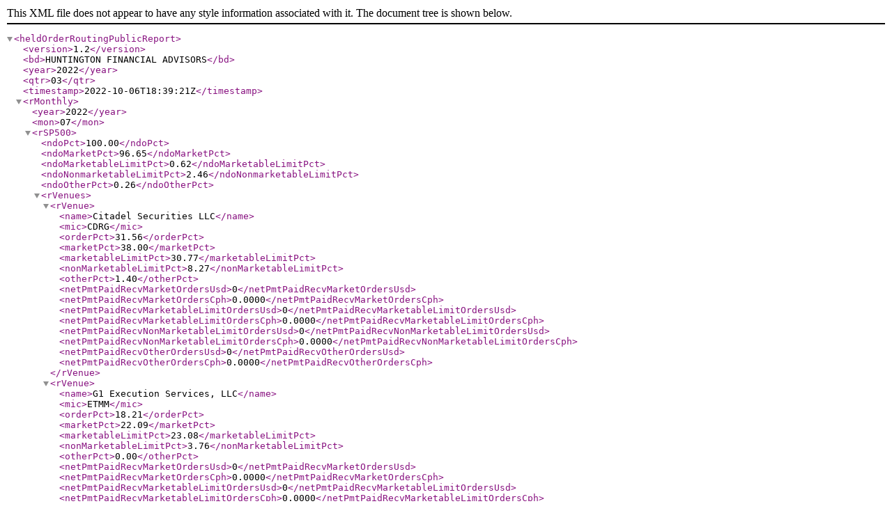

--- FILE ---
content_type: text/xml
request_url: https://www.huntington.com/-/media/xml/2022_Q3.xml?rev=da610197517b476d98f90bce0cf4bc1e
body_size: 2501
content:
<?xml version="1.0" encoding="UTF-8" standalone="yes"?>
<heldOrderRoutingPublicReport>
    <version>1.2</version>
    <bd>HUNTINGTON FINANCIAL ADVISORS</bd>
    <year>2022</year>
    <qtr>03</qtr>
    <timestamp>2022-10-06T18:39:21Z</timestamp>
    <rMonthly>
        <year>2022</year>
        <mon>07</mon>
        <rSP500>
            <ndoPct>100.00</ndoPct>
            <ndoMarketPct>96.65</ndoMarketPct>
            <ndoMarketableLimitPct>0.62</ndoMarketableLimitPct>
            <ndoNonmarketableLimitPct>2.46</ndoNonmarketableLimitPct>
            <ndoOtherPct>0.26</ndoOtherPct>
            <rVenues>
                <rVenue>
                    <name>Citadel Securities LLC</name>
                    <mic>CDRG</mic>
                    <orderPct>31.56</orderPct>
                    <marketPct>38.00</marketPct>
                    <marketableLimitPct>30.77</marketableLimitPct>
                    <nonMarketableLimitPct>8.27</nonMarketableLimitPct>
                    <otherPct>1.40</otherPct>
                    <netPmtPaidRecvMarketOrdersUsd>0</netPmtPaidRecvMarketOrdersUsd>
                    <netPmtPaidRecvMarketOrdersCph>0.0000</netPmtPaidRecvMarketOrdersCph>
                    <netPmtPaidRecvMarketableLimitOrdersUsd>0</netPmtPaidRecvMarketableLimitOrdersUsd>
                    <netPmtPaidRecvMarketableLimitOrdersCph>0.0000</netPmtPaidRecvMarketableLimitOrdersCph>
                    <netPmtPaidRecvNonMarketableLimitOrdersUsd>0</netPmtPaidRecvNonMarketableLimitOrdersUsd>
                    <netPmtPaidRecvNonMarketableLimitOrdersCph>0.0000</netPmtPaidRecvNonMarketableLimitOrdersCph>
                    <netPmtPaidRecvOtherOrdersUsd>0</netPmtPaidRecvOtherOrdersUsd>
                    <netPmtPaidRecvOtherOrdersCph>0.0000</netPmtPaidRecvOtherOrdersCph>                    
                </rVenue>
                <rVenue>
                    <name>G1 Execution Services, LLC</name>
                    <mic>ETMM</mic>
                    <orderPct>18.21</orderPct>
                    <marketPct>22.09</marketPct>
                    <marketableLimitPct>23.08</marketableLimitPct>
                    <nonMarketableLimitPct>3.76</nonMarketableLimitPct>
                    <otherPct>0.00</otherPct>
                    <netPmtPaidRecvMarketOrdersUsd>0</netPmtPaidRecvMarketOrdersUsd>
                    <netPmtPaidRecvMarketOrdersCph>0.0000</netPmtPaidRecvMarketOrdersCph>
                    <netPmtPaidRecvMarketableLimitOrdersUsd>0</netPmtPaidRecvMarketableLimitOrdersUsd>
                    <netPmtPaidRecvMarketableLimitOrdersCph>0.0000</netPmtPaidRecvMarketableLimitOrdersCph>
                    <netPmtPaidRecvNonMarketableLimitOrdersUsd>0</netPmtPaidRecvNonMarketableLimitOrdersUsd>
                    <netPmtPaidRecvNonMarketableLimitOrdersCph>0.0000</netPmtPaidRecvNonMarketableLimitOrdersCph>
                    <netPmtPaidRecvOtherOrdersUsd>0</netPmtPaidRecvOtherOrdersUsd>
                    <netPmtPaidRecvOtherOrdersCph>0.0000</netPmtPaidRecvOtherOrdersCph>                    
                </rVenue>
                <rVenue>
                    <name>VIRTU Americas, LLC</name>
                    <mic>NITE</mic>
                    <orderPct>17.04</orderPct>
                    <marketPct>20.60</marketPct>
                    <marketableLimitPct>15.38</marketableLimitPct>
                    <nonMarketableLimitPct>4.51</nonMarketableLimitPct>
                    <otherPct>0.28</otherPct>
                    <netPmtPaidRecvMarketOrdersUsd>0</netPmtPaidRecvMarketOrdersUsd>
                    <netPmtPaidRecvMarketOrdersCph>0.0000</netPmtPaidRecvMarketOrdersCph>
                    <netPmtPaidRecvMarketableLimitOrdersUsd>0</netPmtPaidRecvMarketableLimitOrdersUsd>
                    <netPmtPaidRecvMarketableLimitOrdersCph>0.0000</netPmtPaidRecvMarketableLimitOrdersCph>
                    <netPmtPaidRecvNonMarketableLimitOrdersUsd>0</netPmtPaidRecvNonMarketableLimitOrdersUsd>
                    <netPmtPaidRecvNonMarketableLimitOrdersCph>0.0000</netPmtPaidRecvNonMarketableLimitOrdersCph>
                    <netPmtPaidRecvOtherOrdersUsd>0</netPmtPaidRecvOtherOrdersUsd>
                    <netPmtPaidRecvOtherOrdersCph>0.0000</netPmtPaidRecvOtherOrdersCph>                    
                </rVenue>
                <rVenue>
                    <name>Jane Street Capital, LLC</name>
                    <mic>JNST</mic>
                    <orderPct>14.37</orderPct>
                    <marketPct>17.53</marketPct>
                    <marketableLimitPct>15.38</marketableLimitPct>
                    <nonMarketableLimitPct>1.50</nonMarketableLimitPct>
                    <otherPct>0.00</otherPct>
                    <netPmtPaidRecvMarketOrdersUsd>0</netPmtPaidRecvMarketOrdersUsd>
                    <netPmtPaidRecvMarketOrdersCph>0.0000</netPmtPaidRecvMarketOrdersCph>
                    <netPmtPaidRecvMarketableLimitOrdersUsd>0</netPmtPaidRecvMarketableLimitOrdersUsd>
                    <netPmtPaidRecvMarketableLimitOrdersCph>0.0000</netPmtPaidRecvMarketableLimitOrdersCph>
                    <netPmtPaidRecvNonMarketableLimitOrdersUsd>0</netPmtPaidRecvNonMarketableLimitOrdersUsd>
                    <netPmtPaidRecvNonMarketableLimitOrdersCph>0.0000</netPmtPaidRecvNonMarketableLimitOrdersCph>
                    <netPmtPaidRecvOtherOrdersUsd>0</netPmtPaidRecvOtherOrdersUsd>
                    <netPmtPaidRecvOtherOrdersCph>0.0000</netPmtPaidRecvOtherOrdersCph>                    
                </rVenue>
                <rVenue>
                    <name>National Financial Services LLC</name>
                    <mic>XSTM</mic>
                    <orderPct>13.08</orderPct>
                    <marketPct>0.00</marketPct>
                    <marketableLimitPct>0.00</marketableLimitPct>
                    <nonMarketableLimitPct>0.00</nonMarketableLimitPct>
                    <otherPct>97.47</otherPct>
                    <netPmtPaidRecvMarketOrdersUsd>0</netPmtPaidRecvMarketOrdersUsd>
                    <netPmtPaidRecvMarketOrdersCph>0.0000</netPmtPaidRecvMarketOrdersCph>
                    <netPmtPaidRecvMarketableLimitOrdersUsd>0</netPmtPaidRecvMarketableLimitOrdersUsd>
                    <netPmtPaidRecvMarketableLimitOrdersCph>0.0000</netPmtPaidRecvMarketableLimitOrdersCph>
                    <netPmtPaidRecvNonMarketableLimitOrdersUsd>0</netPmtPaidRecvNonMarketableLimitOrdersUsd>
                    <netPmtPaidRecvNonMarketableLimitOrdersCph>0.0000</netPmtPaidRecvNonMarketableLimitOrdersCph>
                    <netPmtPaidRecvOtherOrdersUsd>0</netPmtPaidRecvOtherOrdersUsd>
                    <netPmtPaidRecvOtherOrdersCph>0.0000</netPmtPaidRecvOtherOrdersCph>                    
                </rVenue>
                <rVenue>
                    <name>NASDAQ Execution Services, LLC</name>
                    <mic>NSDQ</mic>
                    <orderPct>2.07</orderPct>
                    <marketPct>0.00</marketPct>
                    <marketableLimitPct>7.69</marketableLimitPct>
                    <nonMarketableLimitPct>40.60</nonMarketableLimitPct>
                    <otherPct>0.00</otherPct>
                    <netPmtPaidRecvMarketOrdersUsd>0</netPmtPaidRecvMarketOrdersUsd>
                    <netPmtPaidRecvMarketOrdersCph>0.0000</netPmtPaidRecvMarketOrdersCph>
                    <netPmtPaidRecvMarketableLimitOrdersUsd>0</netPmtPaidRecvMarketableLimitOrdersUsd>
                    <netPmtPaidRecvMarketableLimitOrdersCph>0.0000</netPmtPaidRecvMarketableLimitOrdersCph>
                    <netPmtPaidRecvNonMarketableLimitOrdersUsd>0</netPmtPaidRecvNonMarketableLimitOrdersUsd>
                    <netPmtPaidRecvNonMarketableLimitOrdersCph>0.0000</netPmtPaidRecvNonMarketableLimitOrdersCph>
                    <netPmtPaidRecvOtherOrdersUsd>0</netPmtPaidRecvOtherOrdersUsd>
                    <netPmtPaidRecvOtherOrdersCph>0.0000</netPmtPaidRecvOtherOrdersCph>                    
                </rVenue>
                <rVenue>
                    <name>New York Stock Exchange</name>
                    <mic>NYSE</mic>
                    <orderPct>0.94</orderPct>
                    <marketPct>0.00</marketPct>
                    <marketableLimitPct>0.00</marketableLimitPct>
                    <nonMarketableLimitPct>18.80</nonMarketableLimitPct>
                    <otherPct>0.00</otherPct>
                    <netPmtPaidRecvMarketOrdersUsd>0</netPmtPaidRecvMarketOrdersUsd>
                    <netPmtPaidRecvMarketOrdersCph>0.0000</netPmtPaidRecvMarketOrdersCph>
                    <netPmtPaidRecvMarketableLimitOrdersUsd>0</netPmtPaidRecvMarketableLimitOrdersUsd>
                    <netPmtPaidRecvMarketableLimitOrdersCph>0.0000</netPmtPaidRecvMarketableLimitOrdersCph>
                    <netPmtPaidRecvNonMarketableLimitOrdersUsd>0</netPmtPaidRecvNonMarketableLimitOrdersUsd>
                    <netPmtPaidRecvNonMarketableLimitOrdersCph>0.0000</netPmtPaidRecvNonMarketableLimitOrdersCph>
                    <netPmtPaidRecvOtherOrdersUsd>0</netPmtPaidRecvOtherOrdersUsd>
                    <netPmtPaidRecvOtherOrdersCph>0.0000</netPmtPaidRecvOtherOrdersCph>                    
                </rVenue>
                <rVenue>
                    <name>Two Sigma Securities, LLC</name>
                    <mic>SOHO</mic>
                    <orderPct>0.90</orderPct>
                    <marketPct>1.02</marketPct>
                    <marketableLimitPct>7.69</marketableLimitPct>
                    <nonMarketableLimitPct>0.75</nonMarketableLimitPct>
                    <otherPct>0.00</otherPct>
                    <netPmtPaidRecvMarketOrdersUsd>0</netPmtPaidRecvMarketOrdersUsd>
                    <netPmtPaidRecvMarketOrdersCph>0.0000</netPmtPaidRecvMarketOrdersCph>
                    <netPmtPaidRecvMarketableLimitOrdersUsd>0</netPmtPaidRecvMarketableLimitOrdersUsd>
                    <netPmtPaidRecvMarketableLimitOrdersCph>0.0000</netPmtPaidRecvMarketableLimitOrdersCph>
                    <netPmtPaidRecvNonMarketableLimitOrdersUsd>0</netPmtPaidRecvNonMarketableLimitOrdersUsd>
                    <netPmtPaidRecvNonMarketableLimitOrdersCph>0.0000</netPmtPaidRecvNonMarketableLimitOrdersCph>
                    <netPmtPaidRecvOtherOrdersUsd>0</netPmtPaidRecvOtherOrdersUsd>
                    <netPmtPaidRecvOtherOrdersCph>0.0000</netPmtPaidRecvOtherOrdersCph>                    
                </rVenue>
                <rVenue>
                    <name>Cboe EDGX US Equities Exchange</name>
                    <mic>EDGX</mic>
                    <orderPct>0.68</orderPct>
                    <marketPct>0.00</marketPct>
                    <marketableLimitPct>0.00</marketableLimitPct>
                    <nonMarketableLimitPct>13.53</nonMarketableLimitPct>
                    <otherPct>0.00</otherPct>
                    <netPmtPaidRecvMarketOrdersUsd>0</netPmtPaidRecvMarketOrdersUsd>
                    <netPmtPaidRecvMarketOrdersCph>0.0000</netPmtPaidRecvMarketOrdersCph>
                    <netPmtPaidRecvMarketableLimitOrdersUsd>0</netPmtPaidRecvMarketableLimitOrdersUsd>
                    <netPmtPaidRecvMarketableLimitOrdersCph>0.0000</netPmtPaidRecvMarketableLimitOrdersCph>
                    <netPmtPaidRecvNonMarketableLimitOrdersUsd>0</netPmtPaidRecvNonMarketableLimitOrdersUsd>
                    <netPmtPaidRecvNonMarketableLimitOrdersCph>0.0000</netPmtPaidRecvNonMarketableLimitOrdersCph>
                    <netPmtPaidRecvOtherOrdersUsd>0</netPmtPaidRecvOtherOrdersUsd>
                    <netPmtPaidRecvOtherOrdersCph>0.0000</netPmtPaidRecvOtherOrdersCph>                    
                </rVenue>
                <rVenue>
                    <name>UBS Securities, LLC</name>
                    <mic>UBSS</mic>
                    <orderPct>0.53</orderPct>
                    <marketPct>0.65</marketPct>
                    <marketableLimitPct>0.00</marketableLimitPct>
                    <nonMarketableLimitPct>0.00</nonMarketableLimitPct>
                    <otherPct>0.00</otherPct>
                    <netPmtPaidRecvMarketOrdersUsd>0</netPmtPaidRecvMarketOrdersUsd>
                    <netPmtPaidRecvMarketOrdersCph>0.0000</netPmtPaidRecvMarketOrdersCph>
                    <netPmtPaidRecvMarketableLimitOrdersUsd>0</netPmtPaidRecvMarketableLimitOrdersUsd>
                    <netPmtPaidRecvMarketableLimitOrdersCph>0.0000</netPmtPaidRecvMarketableLimitOrdersCph>
                    <netPmtPaidRecvNonMarketableLimitOrdersUsd>0</netPmtPaidRecvNonMarketableLimitOrdersUsd>
                    <netPmtPaidRecvNonMarketableLimitOrdersCph>0.0000</netPmtPaidRecvNonMarketableLimitOrdersCph>
                    <netPmtPaidRecvOtherOrdersUsd>0</netPmtPaidRecvOtherOrdersUsd>
                    <netPmtPaidRecvOtherOrdersCph>0.0000</netPmtPaidRecvOtherOrdersCph>                    
                </rVenue>
            </rVenues>
        </rSP500>
        <rOtherStocks>
            <ndoPct>100.00</ndoPct>
            <ndoMarketPct>96.10</ndoMarketPct>
            <ndoMarketableLimitPct>0.57</ndoMarketableLimitPct>
            <ndoNonmarketableLimitPct>3.23</ndoNonmarketableLimitPct>
            <ndoOtherPct>0.10</ndoOtherPct>
            <rVenues>
                <rVenue>
                    <name>Citadel Securities LLC</name>
                    <mic>CDRG</mic>
                    <orderPct>27.96</orderPct>
                    <marketPct>35.38</marketPct>
                    <marketableLimitPct>33.33</marketableLimitPct>
                    <nonMarketableLimitPct>6.34</nonMarketableLimitPct>
                    <otherPct>0.14</otherPct>
                    <netPmtPaidRecvMarketOrdersUsd>0</netPmtPaidRecvMarketOrdersUsd>
                    <netPmtPaidRecvMarketOrdersCph>0.0000</netPmtPaidRecvMarketOrdersCph>
                    <netPmtPaidRecvMarketableLimitOrdersUsd>0</netPmtPaidRecvMarketableLimitOrdersUsd>
                    <netPmtPaidRecvMarketableLimitOrdersCph>0.0000</netPmtPaidRecvMarketableLimitOrdersCph>
                    <netPmtPaidRecvNonMarketableLimitOrdersUsd>0</netPmtPaidRecvNonMarketableLimitOrdersUsd>
                    <netPmtPaidRecvNonMarketableLimitOrdersCph>0.0000</netPmtPaidRecvNonMarketableLimitOrdersCph>
                    <netPmtPaidRecvOtherOrdersUsd>0</netPmtPaidRecvOtherOrdersUsd>
                    <netPmtPaidRecvOtherOrdersCph>0.0000</netPmtPaidRecvOtherOrdersCph>                    
                </rVenue>
                <rVenue>
                    <name>G1 Execution Services, LLC</name>
                    <mic>ETMM</mic>
                    <orderPct>18.41</orderPct>
                    <marketPct>23.53</marketPct>
                    <marketableLimitPct>20.83</marketableLimitPct>
                    <nonMarketableLimitPct>1.81</nonMarketableLimitPct>
                    <otherPct>0.00</otherPct>
                    <netPmtPaidRecvMarketOrdersUsd>0</netPmtPaidRecvMarketOrdersUsd>
                    <netPmtPaidRecvMarketOrdersCph>0.0000</netPmtPaidRecvMarketOrdersCph>
                    <netPmtPaidRecvMarketableLimitOrdersUsd>0</netPmtPaidRecvMarketableLimitOrdersUsd>
                    <netPmtPaidRecvMarketableLimitOrdersCph>0.0000</netPmtPaidRecvMarketableLimitOrdersCph>
                    <netPmtPaidRecvNonMarketableLimitOrdersUsd>0</netPmtPaidRecvNonMarketableLimitOrdersUsd>
                    <netPmtPaidRecvNonMarketableLimitOrdersCph>0.0000</netPmtPaidRecvNonMarketableLimitOrdersCph>
                    <netPmtPaidRecvOtherOrdersUsd>0</netPmtPaidRecvOtherOrdersUsd>
                    <netPmtPaidRecvOtherOrdersCph>0.0000</netPmtPaidRecvOtherOrdersCph>                    
                </rVenue>
                <rVenue>
                    <name>VIRTU Americas, LLC</name>
                    <mic>NITE</mic>
                    <orderPct>17.16</orderPct>
                    <marketPct>21.82</marketPct>
                    <marketableLimitPct>20.83</marketableLimitPct>
                    <nonMarketableLimitPct>1.81</nonMarketableLimitPct>
                    <otherPct>0.41</otherPct>
                    <netPmtPaidRecvMarketOrdersUsd>0</netPmtPaidRecvMarketOrdersUsd>
                    <netPmtPaidRecvMarketOrdersCph>0.0000</netPmtPaidRecvMarketOrdersCph>
                    <netPmtPaidRecvMarketableLimitOrdersUsd>0</netPmtPaidRecvMarketableLimitOrdersUsd>
                    <netPmtPaidRecvMarketableLimitOrdersCph>0.0000</netPmtPaidRecvMarketableLimitOrdersCph>
                    <netPmtPaidRecvNonMarketableLimitOrdersUsd>0</netPmtPaidRecvNonMarketableLimitOrdersUsd>
                    <netPmtPaidRecvNonMarketableLimitOrdersCph>0.0000</netPmtPaidRecvNonMarketableLimitOrdersCph>
                    <netPmtPaidRecvOtherOrdersUsd>0</netPmtPaidRecvOtherOrdersUsd>
                    <netPmtPaidRecvOtherOrdersCph>0.0000</netPmtPaidRecvOtherOrdersCph>                    
                </rVenue>
                <rVenue>
                    <name>National Financial Services LLC</name>
                    <mic>XSTM</mic>
                    <orderPct>14.73</orderPct>
                    <marketPct>0.00</marketPct>
                    <marketableLimitPct>0.00</marketableLimitPct>
                    <nonMarketableLimitPct>0.00</nonMarketableLimitPct>
                    <otherPct>96.30</otherPct>
                    <netPmtPaidRecvMarketOrdersUsd>0</netPmtPaidRecvMarketOrdersUsd>
                    <netPmtPaidRecvMarketOrdersCph>0.0000</netPmtPaidRecvMarketOrdersCph>
                    <netPmtPaidRecvMarketableLimitOrdersUsd>0</netPmtPaidRecvMarketableLimitOrdersUsd>
                    <netPmtPaidRecvMarketableLimitOrdersCph>0.0000</netPmtPaidRecvMarketableLimitOrdersCph>
                    <netPmtPaidRecvNonMarketableLimitOrdersUsd>0</netPmtPaidRecvNonMarketableLimitOrdersUsd>
                    <netPmtPaidRecvNonMarketableLimitOrdersCph>0.0000</netPmtPaidRecvNonMarketableLimitOrdersCph>
                    <netPmtPaidRecvOtherOrdersUsd>0</netPmtPaidRecvOtherOrdersUsd>
                    <netPmtPaidRecvOtherOrdersCph>0.0000</netPmtPaidRecvOtherOrdersCph>                    
                </rVenue>
                <rVenue>
                    <name>Jane Street Capital, LLC</name>
                    <mic>JNST</mic>
                    <orderPct>13.91</orderPct>
                    <marketPct>17.89</marketPct>
                    <marketableLimitPct>8.33</marketableLimitPct>
                    <nonMarketableLimitPct>0.60</nonMarketableLimitPct>
                    <otherPct>0.00</otherPct>
                    <netPmtPaidRecvMarketOrdersUsd>0</netPmtPaidRecvMarketOrdersUsd>
                    <netPmtPaidRecvMarketOrdersCph>0.0000</netPmtPaidRecvMarketOrdersCph>
                    <netPmtPaidRecvMarketableLimitOrdersUsd>0</netPmtPaidRecvMarketableLimitOrdersUsd>
                    <netPmtPaidRecvMarketableLimitOrdersCph>0.0000</netPmtPaidRecvMarketableLimitOrdersCph>
                    <netPmtPaidRecvNonMarketableLimitOrdersUsd>0</netPmtPaidRecvNonMarketableLimitOrdersUsd>
                    <netPmtPaidRecvNonMarketableLimitOrdersCph>0.0000</netPmtPaidRecvNonMarketableLimitOrdersCph>
                    <netPmtPaidRecvOtherOrdersUsd>0</netPmtPaidRecvOtherOrdersUsd>
                    <netPmtPaidRecvOtherOrdersCph>0.0000</netPmtPaidRecvOtherOrdersCph>                    
                </rVenue>
                <rVenue>
                    <name>New York Stock Exchange</name>
                    <mic>NYSE</mic>
                    <orderPct>1.86</orderPct>
                    <marketPct>0.00</marketPct>
                    <marketableLimitPct>8.33</marketableLimitPct>
                    <nonMarketableLimitPct>26.28</nonMarketableLimitPct>
                    <otherPct>0.00</otherPct>
                    <netPmtPaidRecvMarketOrdersUsd>0</netPmtPaidRecvMarketOrdersUsd>
                    <netPmtPaidRecvMarketOrdersCph>0.0000</netPmtPaidRecvMarketOrdersCph>
                    <netPmtPaidRecvMarketableLimitOrdersUsd>0</netPmtPaidRecvMarketableLimitOrdersUsd>
                    <netPmtPaidRecvMarketableLimitOrdersCph>0.0000</netPmtPaidRecvMarketableLimitOrdersCph>
                    <netPmtPaidRecvNonMarketableLimitOrdersUsd>0</netPmtPaidRecvNonMarketableLimitOrdersUsd>
                    <netPmtPaidRecvNonMarketableLimitOrdersCph>0.0000</netPmtPaidRecvNonMarketableLimitOrdersCph>
                    <netPmtPaidRecvOtherOrdersUsd>0</netPmtPaidRecvOtherOrdersUsd>
                    <netPmtPaidRecvOtherOrdersCph>0.0000</netPmtPaidRecvOtherOrdersCph>                    
                </rVenue>
                <rVenue>
                    <name>NASDAQ Execution Services, LLC</name>
                    <mic>NSDQ</mic>
                    <orderPct>1.84</orderPct>
                    <marketPct>0.00</marketPct>
                    <marketableLimitPct>0.00</marketableLimitPct>
                    <nonMarketableLimitPct>26.59</nonMarketableLimitPct>
                    <otherPct>0.00</otherPct>
                    <netPmtPaidRecvMarketOrdersUsd>0</netPmtPaidRecvMarketOrdersUsd>
                    <netPmtPaidRecvMarketOrdersCph>0.0000</netPmtPaidRecvMarketOrdersCph>
                    <netPmtPaidRecvMarketableLimitOrdersUsd>0</netPmtPaidRecvMarketableLimitOrdersUsd>
                    <netPmtPaidRecvMarketableLimitOrdersCph>0.0000</netPmtPaidRecvMarketableLimitOrdersCph>
                    <netPmtPaidRecvNonMarketableLimitOrdersUsd>0</netPmtPaidRecvNonMarketableLimitOrdersUsd>
                    <netPmtPaidRecvNonMarketableLimitOrdersCph>0.0000</netPmtPaidRecvNonMarketableLimitOrdersCph>
                    <netPmtPaidRecvOtherOrdersUsd>0</netPmtPaidRecvOtherOrdersUsd>
                    <netPmtPaidRecvOtherOrdersCph>0.0000</netPmtPaidRecvOtherOrdersCph>                    
                </rVenue>
                <rVenue>
                    <name>Cboe EDGX US Equities Exchange</name>
                    <mic>EDGX</mic>
                    <orderPct>1.15</orderPct>
                    <marketPct>0.00</marketPct>
                    <marketableLimitPct>0.00</marketableLimitPct>
                    <nonMarketableLimitPct>16.62</nonMarketableLimitPct>
                    <otherPct>0.00</otherPct>
                    <netPmtPaidRecvMarketOrdersUsd>0</netPmtPaidRecvMarketOrdersUsd>
                    <netPmtPaidRecvMarketOrdersCph>0.0000</netPmtPaidRecvMarketOrdersCph>
                    <netPmtPaidRecvMarketableLimitOrdersUsd>0</netPmtPaidRecvMarketableLimitOrdersUsd>
                    <netPmtPaidRecvMarketableLimitOrdersCph>0.0000</netPmtPaidRecvMarketableLimitOrdersCph>
                    <netPmtPaidRecvNonMarketableLimitOrdersUsd>0</netPmtPaidRecvNonMarketableLimitOrdersUsd>
                    <netPmtPaidRecvNonMarketableLimitOrdersCph>0.0000</netPmtPaidRecvNonMarketableLimitOrdersCph>
                    <netPmtPaidRecvOtherOrdersUsd>0</netPmtPaidRecvOtherOrdersUsd>
                    <netPmtPaidRecvOtherOrdersCph>0.0000</netPmtPaidRecvOtherOrdersCph>                    
                </rVenue>
                <rVenue>
                    <name>NYSE Arca</name>
                    <mic>ARCA</mic>
                    <orderPct>0.82</orderPct>
                    <marketPct>0.00</marketPct>
                    <marketableLimitPct>0.00</marketableLimitPct>
                    <nonMarketableLimitPct>11.78</nonMarketableLimitPct>
                    <otherPct>0.00</otherPct>
                    <netPmtPaidRecvMarketOrdersUsd>0</netPmtPaidRecvMarketOrdersUsd>
                    <netPmtPaidRecvMarketOrdersCph>0.0000</netPmtPaidRecvMarketOrdersCph>
                    <netPmtPaidRecvMarketableLimitOrdersUsd>0</netPmtPaidRecvMarketableLimitOrdersUsd>
                    <netPmtPaidRecvMarketableLimitOrdersCph>0.0000</netPmtPaidRecvMarketableLimitOrdersCph>
                    <netPmtPaidRecvNonMarketableLimitOrdersUsd>0</netPmtPaidRecvNonMarketableLimitOrdersUsd>
                    <netPmtPaidRecvNonMarketableLimitOrdersCph>0.0000</netPmtPaidRecvNonMarketableLimitOrdersCph>
                    <netPmtPaidRecvOtherOrdersUsd>0</netPmtPaidRecvOtherOrdersUsd>
                    <netPmtPaidRecvOtherOrdersCph>0.0000</netPmtPaidRecvOtherOrdersCph>                    
                </rVenue>
                <rVenue>
                    <name>Two Sigma Securities, LLC</name>
                    <mic>SOHO</mic>
                    <orderPct>0.75</orderPct>
                    <marketPct>0.89</marketPct>
                    <marketableLimitPct>8.33</marketableLimitPct>
                    <nonMarketableLimitPct>0.30</nonMarketableLimitPct>
                    <otherPct>0.00</otherPct>
                    <netPmtPaidRecvMarketOrdersUsd>0</netPmtPaidRecvMarketOrdersUsd>
                    <netPmtPaidRecvMarketOrdersCph>0.0000</netPmtPaidRecvMarketOrdersCph>
                    <netPmtPaidRecvMarketableLimitOrdersUsd>0</netPmtPaidRecvMarketableLimitOrdersUsd>
                    <netPmtPaidRecvMarketableLimitOrdersCph>0.0000</netPmtPaidRecvMarketableLimitOrdersCph>
                    <netPmtPaidRecvNonMarketableLimitOrdersUsd>0</netPmtPaidRecvNonMarketableLimitOrdersUsd>
                    <netPmtPaidRecvNonMarketableLimitOrdersCph>0.0000</netPmtPaidRecvNonMarketableLimitOrdersCph>
                    <netPmtPaidRecvOtherOrdersUsd>0</netPmtPaidRecvOtherOrdersUsd>
                    <netPmtPaidRecvOtherOrdersCph>0.0000</netPmtPaidRecvOtherOrdersCph>                    
                </rVenue>
            </rVenues>
        </rOtherStocks>
        <rOptions>
            <ndoPct>100.00</ndoPct>
            <ndoMarketPct>50.00</ndoMarketPct>
            <ndoMarketableLimitPct>0.00</ndoMarketableLimitPct>
            <ndoNonmarketableLimitPct>50.00</ndoNonmarketableLimitPct>
            <ndoOtherPct>0.00</ndoOtherPct>
            <rVenues>
                <rVenue>
                    <name>Citadel Securities LLC</name>
                    <mic>CDRG</mic>
                    <orderPct>50.00</orderPct>
                    <marketPct>33.33</marketPct>
                    <marketableLimitPct>0.00</marketableLimitPct>
                    <nonMarketableLimitPct>66.67</nonMarketableLimitPct>
                    <otherPct>0.00</otherPct>
                    <netPmtPaidRecvMarketOrdersUsd>0</netPmtPaidRecvMarketOrdersUsd>
                    <netPmtPaidRecvMarketOrdersCph>0.0000</netPmtPaidRecvMarketOrdersCph>
                    <netPmtPaidRecvMarketableLimitOrdersUsd>0</netPmtPaidRecvMarketableLimitOrdersUsd>
                    <netPmtPaidRecvMarketableLimitOrdersCph>0.0000</netPmtPaidRecvMarketableLimitOrdersCph>
                    <netPmtPaidRecvNonMarketableLimitOrdersUsd>0</netPmtPaidRecvNonMarketableLimitOrdersUsd>
                    <netPmtPaidRecvNonMarketableLimitOrdersCph>0.0000</netPmtPaidRecvNonMarketableLimitOrdersCph>
                    <netPmtPaidRecvOtherOrdersUsd>0</netPmtPaidRecvOtherOrdersUsd>
                    <netPmtPaidRecvOtherOrdersCph>0.0000</netPmtPaidRecvOtherOrdersCph>                    
                </rVenue>
                <rVenue>
                    <name>Morgan Stanley &amp; Company LLC</name>
                    <mic>MSCO</mic>
                    <orderPct>16.67</orderPct>
                    <marketPct>33.33</marketPct>
                    <marketableLimitPct>0.00</marketableLimitPct>
                    <nonMarketableLimitPct>0.00</nonMarketableLimitPct>
                    <otherPct>0.00</otherPct>
                    <netPmtPaidRecvMarketOrdersUsd>0</netPmtPaidRecvMarketOrdersUsd>
                    <netPmtPaidRecvMarketOrdersCph>0.0000</netPmtPaidRecvMarketOrdersCph>
                    <netPmtPaidRecvMarketableLimitOrdersUsd>0</netPmtPaidRecvMarketableLimitOrdersUsd>
                    <netPmtPaidRecvMarketableLimitOrdersCph>0.0000</netPmtPaidRecvMarketableLimitOrdersCph>
                    <netPmtPaidRecvNonMarketableLimitOrdersUsd>0</netPmtPaidRecvNonMarketableLimitOrdersUsd>
                    <netPmtPaidRecvNonMarketableLimitOrdersCph>0.0000</netPmtPaidRecvNonMarketableLimitOrdersCph>
                    <netPmtPaidRecvOtherOrdersUsd>0</netPmtPaidRecvOtherOrdersUsd>
                    <netPmtPaidRecvOtherOrdersCph>0.0000</netPmtPaidRecvOtherOrdersCph>                    
                </rVenue>
                <rVenue>
                    <name>Susquehanna Capital Group</name>
                    <mic>SUSQ</mic>
                    <orderPct>16.67</orderPct>
                    <marketPct>33.33</marketPct>
                    <marketableLimitPct>0.00</marketableLimitPct>
                    <nonMarketableLimitPct>0.00</nonMarketableLimitPct>
                    <otherPct>0.00</otherPct>
                    <netPmtPaidRecvMarketOrdersUsd>0</netPmtPaidRecvMarketOrdersUsd>
                    <netPmtPaidRecvMarketOrdersCph>0.0000</netPmtPaidRecvMarketOrdersCph>
                    <netPmtPaidRecvMarketableLimitOrdersUsd>0</netPmtPaidRecvMarketableLimitOrdersUsd>
                    <netPmtPaidRecvMarketableLimitOrdersCph>0.0000</netPmtPaidRecvMarketableLimitOrdersCph>
                    <netPmtPaidRecvNonMarketableLimitOrdersUsd>0</netPmtPaidRecvNonMarketableLimitOrdersUsd>
                    <netPmtPaidRecvNonMarketableLimitOrdersCph>0.0000</netPmtPaidRecvNonMarketableLimitOrdersCph>
                    <netPmtPaidRecvOtherOrdersUsd>0</netPmtPaidRecvOtherOrdersUsd>
                    <netPmtPaidRecvOtherOrdersCph>0.0000</netPmtPaidRecvOtherOrdersCph>                    
                </rVenue>
                <rVenue>
                    <name>Wolverine Execution Services LLC</name>
                    <mic>WEXX</mic>
                    <orderPct>16.67</orderPct>
                    <marketPct>0.00</marketPct>
                    <marketableLimitPct>0.00</marketableLimitPct>
                    <nonMarketableLimitPct>33.33</nonMarketableLimitPct>
                    <otherPct>0.00</otherPct>
                    <netPmtPaidRecvMarketOrdersUsd>0</netPmtPaidRecvMarketOrdersUsd>
                    <netPmtPaidRecvMarketOrdersCph>0.0000</netPmtPaidRecvMarketOrdersCph>
                    <netPmtPaidRecvMarketableLimitOrdersUsd>0</netPmtPaidRecvMarketableLimitOrdersUsd>
                    <netPmtPaidRecvMarketableLimitOrdersCph>0.0000</netPmtPaidRecvMarketableLimitOrdersCph>
                    <netPmtPaidRecvNonMarketableLimitOrdersUsd>0</netPmtPaidRecvNonMarketableLimitOrdersUsd>
                    <netPmtPaidRecvNonMarketableLimitOrdersCph>0.0000</netPmtPaidRecvNonMarketableLimitOrdersCph>
                    <netPmtPaidRecvOtherOrdersUsd>0</netPmtPaidRecvOtherOrdersUsd>
                    <netPmtPaidRecvOtherOrdersCph>0.0000</netPmtPaidRecvOtherOrdersCph>                    
                </rVenue>
            </rVenues>
        </rOptions>
    </rMonthly>
    <rMonthly>
        <year>2022</year>
        <mon>08</mon>
        <rSP500>
            <ndoPct>100.00</ndoPct>
            <ndoMarketPct>92.57</ndoMarketPct>
            <ndoMarketableLimitPct>0.64</ndoMarketableLimitPct>
            <ndoNonmarketableLimitPct>5.87</ndoNonmarketableLimitPct>
            <ndoOtherPct>0.92</ndoOtherPct>
            <rVenues>
                <rVenue>
                    <name>Citadel Securities LLC</name>
                    <mic>CDRG</mic>
                    <orderPct>23.32</orderPct>
                    <marketPct>34.88</marketPct>
                    <marketableLimitPct>20.00</marketableLimitPct>
                    <nonMarketableLimitPct>4.35</nonMarketableLimitPct>
                    <otherPct>1.59</otherPct>
                    <netPmtPaidRecvMarketOrdersUsd>0</netPmtPaidRecvMarketOrdersUsd>
                    <netPmtPaidRecvMarketOrdersCph>0.0000</netPmtPaidRecvMarketOrdersCph>
                    <netPmtPaidRecvMarketableLimitOrdersUsd>0</netPmtPaidRecvMarketableLimitOrdersUsd>
                    <netPmtPaidRecvMarketableLimitOrdersCph>0.0000</netPmtPaidRecvMarketableLimitOrdersCph>
                    <netPmtPaidRecvNonMarketableLimitOrdersUsd>0</netPmtPaidRecvNonMarketableLimitOrdersUsd>
                    <netPmtPaidRecvNonMarketableLimitOrdersCph>0.0000</netPmtPaidRecvNonMarketableLimitOrdersCph>
                    <netPmtPaidRecvOtherOrdersUsd>0</netPmtPaidRecvOtherOrdersUsd>
                    <netPmtPaidRecvOtherOrdersCph>0.0000</netPmtPaidRecvOtherOrdersCph>                    
                </rVenue>
                <rVenue>
                    <name>National Financial Services LLC</name>
                    <mic>XSTM</mic>
                    <orderPct>21.78</orderPct>
                    <marketPct>0.00</marketPct>
                    <marketableLimitPct>0.00</marketableLimitPct>
                    <nonMarketableLimitPct>0.00</nonMarketableLimitPct>
                    <otherPct>96.37</otherPct>
                    <netPmtPaidRecvMarketOrdersUsd>0</netPmtPaidRecvMarketOrdersUsd>
                    <netPmtPaidRecvMarketOrdersCph>0.0000</netPmtPaidRecvMarketOrdersCph>
                    <netPmtPaidRecvMarketableLimitOrdersUsd>0</netPmtPaidRecvMarketableLimitOrdersUsd>
                    <netPmtPaidRecvMarketableLimitOrdersCph>0.0000</netPmtPaidRecvMarketableLimitOrdersCph>
                    <netPmtPaidRecvNonMarketableLimitOrdersUsd>0</netPmtPaidRecvNonMarketableLimitOrdersUsd>
                    <netPmtPaidRecvNonMarketableLimitOrdersCph>0.0000</netPmtPaidRecvNonMarketableLimitOrdersCph>
                    <netPmtPaidRecvOtherOrdersUsd>0</netPmtPaidRecvOtherOrdersUsd>
                    <netPmtPaidRecvOtherOrdersCph>0.0000</netPmtPaidRecvOtherOrdersCph>                    
                </rVenue>
                <rVenue>
                    <name>G1 Execution Services, LLC</name>
                    <mic>ETMM</mic>
                    <orderPct>17.22</orderPct>
                    <marketPct>26.14</marketPct>
                    <marketableLimitPct>30.00</marketableLimitPct>
                    <nonMarketableLimitPct>2.77</nonMarketableLimitPct>
                    <otherPct>0.00</otherPct>
                    <netPmtPaidRecvMarketOrdersUsd>0</netPmtPaidRecvMarketOrdersUsd>
                    <netPmtPaidRecvMarketOrdersCph>0.0000</netPmtPaidRecvMarketOrdersCph>
                    <netPmtPaidRecvMarketableLimitOrdersUsd>0</netPmtPaidRecvMarketableLimitOrdersUsd>
                    <netPmtPaidRecvMarketableLimitOrdersCph>0.0000</netPmtPaidRecvMarketableLimitOrdersCph>
                    <netPmtPaidRecvNonMarketableLimitOrdersUsd>0</netPmtPaidRecvNonMarketableLimitOrdersUsd>
                    <netPmtPaidRecvNonMarketableLimitOrdersCph>0.0000</netPmtPaidRecvNonMarketableLimitOrdersCph>
                    <netPmtPaidRecvOtherOrdersUsd>0</netPmtPaidRecvOtherOrdersUsd>
                    <netPmtPaidRecvOtherOrdersCph>0.0000</netPmtPaidRecvOtherOrdersCph>                    
                </rVenue>
                <rVenue>
                    <name>VIRTU Americas, LLC</name>
                    <mic>NITE</mic>
                    <orderPct>15.07</orderPct>
                    <marketPct>22.45</marketPct>
                    <marketableLimitPct>20.00</marketableLimitPct>
                    <nonMarketableLimitPct>2.37</nonMarketableLimitPct>
                    <otherPct>1.36</otherPct>
                    <netPmtPaidRecvMarketOrdersUsd>0</netPmtPaidRecvMarketOrdersUsd>
                    <netPmtPaidRecvMarketOrdersCph>0.0000</netPmtPaidRecvMarketOrdersCph>
                    <netPmtPaidRecvMarketableLimitOrdersUsd>0</netPmtPaidRecvMarketableLimitOrdersUsd>
                    <netPmtPaidRecvMarketableLimitOrdersCph>0.0000</netPmtPaidRecvMarketableLimitOrdersCph>
                    <netPmtPaidRecvNonMarketableLimitOrdersUsd>0</netPmtPaidRecvNonMarketableLimitOrdersUsd>
                    <netPmtPaidRecvNonMarketableLimitOrdersCph>0.0000</netPmtPaidRecvNonMarketableLimitOrdersCph>
                    <netPmtPaidRecvOtherOrdersUsd>0</netPmtPaidRecvOtherOrdersUsd>
                    <netPmtPaidRecvOtherOrdersCph>0.0000</netPmtPaidRecvOtherOrdersCph>                    
                </rVenue>
                <rVenue>
                    <name>Jane Street Capital, LLC</name>
                    <mic>JNST</mic>
                    <orderPct>9.64</orderPct>
                    <marketPct>14.68</marketPct>
                    <marketableLimitPct>10.00</marketableLimitPct>
                    <nonMarketableLimitPct>1.58</nonMarketableLimitPct>
                    <otherPct>0.00</otherPct>
                    <netPmtPaidRecvMarketOrdersUsd>0</netPmtPaidRecvMarketOrdersUsd>
                    <netPmtPaidRecvMarketOrdersCph>0.0000</netPmtPaidRecvMarketOrdersCph>
                    <netPmtPaidRecvMarketableLimitOrdersUsd>0</netPmtPaidRecvMarketableLimitOrdersUsd>
                    <netPmtPaidRecvMarketableLimitOrdersCph>0.0000</netPmtPaidRecvMarketableLimitOrdersCph>
                    <netPmtPaidRecvNonMarketableLimitOrdersUsd>0</netPmtPaidRecvNonMarketableLimitOrdersUsd>
                    <netPmtPaidRecvNonMarketableLimitOrdersCph>0.0000</netPmtPaidRecvNonMarketableLimitOrdersCph>
                    <netPmtPaidRecvOtherOrdersUsd>0</netPmtPaidRecvOtherOrdersUsd>
                    <netPmtPaidRecvOtherOrdersCph>0.0000</netPmtPaidRecvOtherOrdersCph>                    
                </rVenue>
                <rVenue>
                    <name>NASDAQ Execution Services, LLC</name>
                    <mic>NSDQ</mic>
                    <orderPct>5.89</orderPct>
                    <marketPct>0.00</marketPct>
                    <marketableLimitPct>20.00</marketableLimitPct>
                    <nonMarketableLimitPct>44.66</nonMarketableLimitPct>
                    <otherPct>0.00</otherPct>
                    <netPmtPaidRecvMarketOrdersUsd>0</netPmtPaidRecvMarketOrdersUsd>
                    <netPmtPaidRecvMarketOrdersCph>0.0000</netPmtPaidRecvMarketOrdersCph>
                    <netPmtPaidRecvMarketableLimitOrdersUsd>0</netPmtPaidRecvMarketableLimitOrdersUsd>
                    <netPmtPaidRecvMarketableLimitOrdersCph>0.0000</netPmtPaidRecvMarketableLimitOrdersCph>
                    <netPmtPaidRecvNonMarketableLimitOrdersUsd>0</netPmtPaidRecvNonMarketableLimitOrdersUsd>
                    <netPmtPaidRecvNonMarketableLimitOrdersCph>0.0000</netPmtPaidRecvNonMarketableLimitOrdersCph>
                    <netPmtPaidRecvOtherOrdersUsd>0</netPmtPaidRecvOtherOrdersUsd>
                    <netPmtPaidRecvOtherOrdersCph>0.0000</netPmtPaidRecvOtherOrdersCph>                    
                </rVenue>
                <rVenue>
                    <name>New York Stock Exchange</name>
                    <mic>NYSE</mic>
                    <orderPct>3.38</orderPct>
                    <marketPct>0.00</marketPct>
                    <marketableLimitPct>0.00</marketableLimitPct>
                    <nonMarketableLimitPct>26.09</nonMarketableLimitPct>
                    <otherPct>0.00</otherPct>
                    <netPmtPaidRecvMarketOrdersUsd>0</netPmtPaidRecvMarketOrdersUsd>
                    <netPmtPaidRecvMarketOrdersCph>0.0000</netPmtPaidRecvMarketOrdersCph>
                    <netPmtPaidRecvMarketableLimitOrdersUsd>0</netPmtPaidRecvMarketableLimitOrdersUsd>
                    <netPmtPaidRecvMarketableLimitOrdersCph>0.0000</netPmtPaidRecvMarketableLimitOrdersCph>
                    <netPmtPaidRecvNonMarketableLimitOrdersUsd>0</netPmtPaidRecvNonMarketableLimitOrdersUsd>
                    <netPmtPaidRecvNonMarketableLimitOrdersCph>0.0000</netPmtPaidRecvNonMarketableLimitOrdersCph>
                    <netPmtPaidRecvOtherOrdersUsd>0</netPmtPaidRecvOtherOrdersUsd>
                    <netPmtPaidRecvOtherOrdersCph>0.0000</netPmtPaidRecvOtherOrdersCph>                    
                </rVenue>
                <rVenue>
                    <name>Cboe EDGX US Equities Exchange</name>
                    <mic>EDGX</mic>
                    <orderPct>2.00</orderPct>
                    <marketPct>0.00</marketPct>
                    <marketableLimitPct>0.00</marketableLimitPct>
                    <nonMarketableLimitPct>15.42</nonMarketableLimitPct>
                    <otherPct>0.00</otherPct>
                    <netPmtPaidRecvMarketOrdersUsd>0</netPmtPaidRecvMarketOrdersUsd>
                    <netPmtPaidRecvMarketOrdersCph>0.0000</netPmtPaidRecvMarketOrdersCph>
                    <netPmtPaidRecvMarketableLimitOrdersUsd>0</netPmtPaidRecvMarketableLimitOrdersUsd>
                    <netPmtPaidRecvMarketableLimitOrdersCph>0.0000</netPmtPaidRecvMarketableLimitOrdersCph>
                    <netPmtPaidRecvNonMarketableLimitOrdersUsd>0</netPmtPaidRecvNonMarketableLimitOrdersUsd>
                    <netPmtPaidRecvNonMarketableLimitOrdersCph>0.0000</netPmtPaidRecvNonMarketableLimitOrdersCph>
                    <netPmtPaidRecvOtherOrdersUsd>0</netPmtPaidRecvOtherOrdersUsd>
                    <netPmtPaidRecvOtherOrdersCph>0.0000</netPmtPaidRecvOtherOrdersCph>                    
                </rVenue>
                <rVenue>
                    <name>Two Sigma Securities, LLC</name>
                    <mic>SOHO</mic>
                    <orderPct>0.77</orderPct>
                    <marketPct>1.20</marketPct>
                    <marketableLimitPct>0.00</marketableLimitPct>
                    <nonMarketableLimitPct>0.00</nonMarketableLimitPct>
                    <otherPct>0.00</otherPct>
                    <netPmtPaidRecvMarketOrdersUsd>0</netPmtPaidRecvMarketOrdersUsd>
                    <netPmtPaidRecvMarketOrdersCph>0.0000</netPmtPaidRecvMarketOrdersCph>
                    <netPmtPaidRecvMarketableLimitOrdersUsd>0</netPmtPaidRecvMarketableLimitOrdersUsd>
                    <netPmtPaidRecvMarketableLimitOrdersCph>0.0000</netPmtPaidRecvMarketableLimitOrdersCph>
                    <netPmtPaidRecvNonMarketableLimitOrdersUsd>0</netPmtPaidRecvNonMarketableLimitOrdersUsd>
                    <netPmtPaidRecvNonMarketableLimitOrdersCph>0.0000</netPmtPaidRecvNonMarketableLimitOrdersCph>
                    <netPmtPaidRecvOtherOrdersUsd>0</netPmtPaidRecvOtherOrdersUsd>
                    <netPmtPaidRecvOtherOrdersCph>0.0000</netPmtPaidRecvOtherOrdersCph>                    
                </rVenue>
                <rVenue>
                    <name>UBS Securities, LLC</name>
                    <mic>UBSS</mic>
                    <orderPct>0.41</orderPct>
                    <marketPct>0.64</marketPct>
                    <marketableLimitPct>0.00</marketableLimitPct>
                    <nonMarketableLimitPct>0.00</nonMarketableLimitPct>
                    <otherPct>0.00</otherPct>
                    <netPmtPaidRecvMarketOrdersUsd>0</netPmtPaidRecvMarketOrdersUsd>
                    <netPmtPaidRecvMarketOrdersCph>0.0000</netPmtPaidRecvMarketOrdersCph>
                    <netPmtPaidRecvMarketableLimitOrdersUsd>0</netPmtPaidRecvMarketableLimitOrdersUsd>
                    <netPmtPaidRecvMarketableLimitOrdersCph>0.0000</netPmtPaidRecvMarketableLimitOrdersCph>
                    <netPmtPaidRecvNonMarketableLimitOrdersUsd>0</netPmtPaidRecvNonMarketableLimitOrdersUsd>
                    <netPmtPaidRecvNonMarketableLimitOrdersCph>0.0000</netPmtPaidRecvNonMarketableLimitOrdersCph>
                    <netPmtPaidRecvOtherOrdersUsd>0</netPmtPaidRecvOtherOrdersUsd>
                    <netPmtPaidRecvOtherOrdersCph>0.0000</netPmtPaidRecvOtherOrdersCph>                    
                </rVenue>
            </rVenues>
        </rSP500>
        <rOtherStocks>
            <ndoPct>100.00</ndoPct>
            <ndoMarketPct>92.69</ndoMarketPct>
            <ndoMarketableLimitPct>1.12</ndoMarketableLimitPct>
            <ndoNonmarketableLimitPct>5.69</ndoNonmarketableLimitPct>
            <ndoOtherPct>0.50</ndoOtherPct>
            <rVenues>
                <rVenue>
                    <name>Citadel Securities LLC</name>
                    <mic>CDRG</mic>
                    <orderPct>26.67</orderPct>
                    <marketPct>35.95</marketPct>
                    <marketableLimitPct>40.00</marketableLimitPct>
                    <nonMarketableLimitPct>5.96</nonMarketableLimitPct>
                    <otherPct>1.43</otherPct>
                    <netPmtPaidRecvMarketOrdersUsd>0</netPmtPaidRecvMarketOrdersUsd>
                    <netPmtPaidRecvMarketOrdersCph>0.0000</netPmtPaidRecvMarketOrdersCph>
                    <netPmtPaidRecvMarketableLimitOrdersUsd>0</netPmtPaidRecvMarketableLimitOrdersUsd>
                    <netPmtPaidRecvMarketableLimitOrdersCph>0.0000</netPmtPaidRecvMarketableLimitOrdersCph>
                    <netPmtPaidRecvNonMarketableLimitOrdersUsd>0</netPmtPaidRecvNonMarketableLimitOrdersUsd>
                    <netPmtPaidRecvNonMarketableLimitOrdersCph>0.0000</netPmtPaidRecvNonMarketableLimitOrdersCph>
                    <netPmtPaidRecvOtherOrdersUsd>0</netPmtPaidRecvOtherOrdersUsd>
                    <netPmtPaidRecvOtherOrdersCph>0.0000</netPmtPaidRecvOtherOrdersCph>                    
                </rVenue>
                <rVenue>
                    <name>G1 Execution Services, LLC</name>
                    <mic>ETMM</mic>
                    <orderPct>18.66</orderPct>
                    <marketPct>25.70</marketPct>
                    <marketableLimitPct>22.50</marketableLimitPct>
                    <nonMarketableLimitPct>2.55</nonMarketableLimitPct>
                    <otherPct>0.00</otherPct>
                    <netPmtPaidRecvMarketOrdersUsd>0</netPmtPaidRecvMarketOrdersUsd>
                    <netPmtPaidRecvMarketOrdersCph>0.0000</netPmtPaidRecvMarketOrdersCph>
                    <netPmtPaidRecvMarketableLimitOrdersUsd>0</netPmtPaidRecvMarketableLimitOrdersUsd>
                    <netPmtPaidRecvMarketableLimitOrdersCph>0.0000</netPmtPaidRecvMarketableLimitOrdersCph>
                    <netPmtPaidRecvNonMarketableLimitOrdersUsd>0</netPmtPaidRecvNonMarketableLimitOrdersUsd>
                    <netPmtPaidRecvNonMarketableLimitOrdersCph>0.0000</netPmtPaidRecvNonMarketableLimitOrdersCph>
                    <netPmtPaidRecvOtherOrdersUsd>0</netPmtPaidRecvOtherOrdersUsd>
                    <netPmtPaidRecvOtherOrdersCph>0.0000</netPmtPaidRecvOtherOrdersCph>                    
                </rVenue>
                <rVenue>
                    <name>National Financial Services LLC</name>
                    <mic>XSTM</mic>
                    <orderPct>17.31</orderPct>
                    <marketPct>0.00</marketPct>
                    <marketableLimitPct>0.00</marketableLimitPct>
                    <nonMarketableLimitPct>0.00</nonMarketableLimitPct>
                    <otherPct>93.06</otherPct>
                    <netPmtPaidRecvMarketOrdersUsd>0</netPmtPaidRecvMarketOrdersUsd>
                    <netPmtPaidRecvMarketOrdersCph>0.0000</netPmtPaidRecvMarketOrdersCph>
                    <netPmtPaidRecvMarketableLimitOrdersUsd>0</netPmtPaidRecvMarketableLimitOrdersUsd>
                    <netPmtPaidRecvMarketableLimitOrdersCph>0.0000</netPmtPaidRecvMarketableLimitOrdersCph>
                    <netPmtPaidRecvNonMarketableLimitOrdersUsd>0</netPmtPaidRecvNonMarketableLimitOrdersUsd>
                    <netPmtPaidRecvNonMarketableLimitOrdersCph>0.0000</netPmtPaidRecvNonMarketableLimitOrdersCph>
                    <netPmtPaidRecvOtherOrdersUsd>0</netPmtPaidRecvOtherOrdersUsd>
                    <netPmtPaidRecvOtherOrdersCph>0.0000</netPmtPaidRecvOtherOrdersCph>                    
                </rVenue>
                <rVenue>
                    <name>VIRTU Americas, LLC</name>
                    <mic>NITE</mic>
                    <orderPct>17.25</orderPct>
                    <marketPct>23.59</marketPct>
                    <marketableLimitPct>22.50</marketableLimitPct>
                    <nonMarketableLimitPct>2.55</nonMarketableLimitPct>
                    <otherPct>0.44</otherPct>
                    <netPmtPaidRecvMarketOrdersUsd>0</netPmtPaidRecvMarketOrdersUsd>
                    <netPmtPaidRecvMarketOrdersCph>0.0000</netPmtPaidRecvMarketOrdersCph>
                    <netPmtPaidRecvMarketableLimitOrdersUsd>0</netPmtPaidRecvMarketableLimitOrdersUsd>
                    <netPmtPaidRecvMarketableLimitOrdersCph>0.0000</netPmtPaidRecvMarketableLimitOrdersCph>
                    <netPmtPaidRecvNonMarketableLimitOrdersUsd>0</netPmtPaidRecvNonMarketableLimitOrdersUsd>
                    <netPmtPaidRecvNonMarketableLimitOrdersCph>0.0000</netPmtPaidRecvNonMarketableLimitOrdersCph>
                    <netPmtPaidRecvOtherOrdersUsd>0</netPmtPaidRecvOtherOrdersUsd>
                    <netPmtPaidRecvOtherOrdersCph>0.0000</netPmtPaidRecvOtherOrdersCph>                    
                </rVenue>
                <rVenue>
                    <name>Jane Street Capital, LLC</name>
                    <mic>JNST</mic>
                    <orderPct>9.51</orderPct>
                    <marketPct>13.14</marketPct>
                    <marketableLimitPct>5.00</marketableLimitPct>
                    <nonMarketableLimitPct>1.49</nonMarketableLimitPct>
                    <otherPct>0.00</otherPct>
                    <netPmtPaidRecvMarketOrdersUsd>0</netPmtPaidRecvMarketOrdersUsd>
                    <netPmtPaidRecvMarketOrdersCph>0.0000</netPmtPaidRecvMarketOrdersCph>
                    <netPmtPaidRecvMarketableLimitOrdersUsd>0</netPmtPaidRecvMarketableLimitOrdersUsd>
                    <netPmtPaidRecvMarketableLimitOrdersCph>0.0000</netPmtPaidRecvMarketableLimitOrdersCph>
                    <netPmtPaidRecvNonMarketableLimitOrdersUsd>0</netPmtPaidRecvNonMarketableLimitOrdersUsd>
                    <netPmtPaidRecvNonMarketableLimitOrdersCph>0.0000</netPmtPaidRecvNonMarketableLimitOrdersCph>
                    <netPmtPaidRecvOtherOrdersUsd>0</netPmtPaidRecvOtherOrdersUsd>
                    <netPmtPaidRecvOtherOrdersCph>0.0000</netPmtPaidRecvOtherOrdersCph>                    
                </rVenue>
                <rVenue>
                    <name>NASDAQ Execution Services, LLC</name>
                    <mic>NSDQ</mic>
                    <orderPct>2.97</orderPct>
                    <marketPct>0.00</marketPct>
                    <marketableLimitPct>5.00</marketableLimitPct>
                    <nonMarketableLimitPct>30.43</nonMarketableLimitPct>
                    <otherPct>0.00</otherPct>
                    <netPmtPaidRecvMarketOrdersUsd>0</netPmtPaidRecvMarketOrdersUsd>
                    <netPmtPaidRecvMarketOrdersCph>0.0000</netPmtPaidRecvMarketOrdersCph>
                    <netPmtPaidRecvMarketableLimitOrdersUsd>0</netPmtPaidRecvMarketableLimitOrdersUsd>
                    <netPmtPaidRecvMarketableLimitOrdersCph>0.0000</netPmtPaidRecvMarketableLimitOrdersCph>
                    <netPmtPaidRecvNonMarketableLimitOrdersUsd>0</netPmtPaidRecvNonMarketableLimitOrdersUsd>
                    <netPmtPaidRecvNonMarketableLimitOrdersCph>0.0000</netPmtPaidRecvNonMarketableLimitOrdersCph>
                    <netPmtPaidRecvOtherOrdersUsd>0</netPmtPaidRecvOtherOrdersUsd>
                    <netPmtPaidRecvOtherOrdersCph>0.0000</netPmtPaidRecvOtherOrdersCph>                    
                </rVenue>
                <rVenue>
                    <name>New York Stock Exchange</name>
                    <mic>NYSE</mic>
                    <orderPct>2.52</orderPct>
                    <marketPct>0.00</marketPct>
                    <marketableLimitPct>5.00</marketableLimitPct>
                    <nonMarketableLimitPct>25.74</nonMarketableLimitPct>
                    <otherPct>0.00</otherPct>
                    <netPmtPaidRecvMarketOrdersUsd>0</netPmtPaidRecvMarketOrdersUsd>
                    <netPmtPaidRecvMarketOrdersCph>0.0000</netPmtPaidRecvMarketOrdersCph>
                    <netPmtPaidRecvMarketableLimitOrdersUsd>0</netPmtPaidRecvMarketableLimitOrdersUsd>
                    <netPmtPaidRecvMarketableLimitOrdersCph>0.0000</netPmtPaidRecvMarketableLimitOrdersCph>
                    <netPmtPaidRecvNonMarketableLimitOrdersUsd>0</netPmtPaidRecvNonMarketableLimitOrdersUsd>
                    <netPmtPaidRecvNonMarketableLimitOrdersCph>0.0000</netPmtPaidRecvNonMarketableLimitOrdersCph>
                    <netPmtPaidRecvOtherOrdersUsd>0</netPmtPaidRecvOtherOrdersUsd>
                    <netPmtPaidRecvOtherOrdersCph>0.0000</netPmtPaidRecvOtherOrdersCph>                    
                </rVenue>
                <rVenue>
                    <name>Cboe EDGX US Equities Exchange</name>
                    <mic>EDGX</mic>
                    <orderPct>1.95</orderPct>
                    <marketPct>0.00</marketPct>
                    <marketableLimitPct>0.00</marketableLimitPct>
                    <nonMarketableLimitPct>20.21</nonMarketableLimitPct>
                    <otherPct>0.00</otherPct>
                    <netPmtPaidRecvMarketOrdersUsd>0</netPmtPaidRecvMarketOrdersUsd>
                    <netPmtPaidRecvMarketOrdersCph>0.0000</netPmtPaidRecvMarketOrdersCph>
                    <netPmtPaidRecvMarketableLimitOrdersUsd>0</netPmtPaidRecvMarketableLimitOrdersUsd>
                    <netPmtPaidRecvMarketableLimitOrdersCph>0.0000</netPmtPaidRecvMarketableLimitOrdersCph>
                    <netPmtPaidRecvNonMarketableLimitOrdersUsd>0</netPmtPaidRecvNonMarketableLimitOrdersUsd>
                    <netPmtPaidRecvNonMarketableLimitOrdersCph>0.0000</netPmtPaidRecvNonMarketableLimitOrdersCph>
                    <netPmtPaidRecvOtherOrdersUsd>0</netPmtPaidRecvOtherOrdersUsd>
                    <netPmtPaidRecvOtherOrdersCph>0.0000</netPmtPaidRecvOtherOrdersCph>                    
                </rVenue>
                <rVenue>
                    <name>Instinet BlockCross</name>
                    <mic>BLKX</mic>
                    <orderPct>0.90</orderPct>
                    <marketPct>0.00</marketPct>
                    <marketableLimitPct>0.00</marketableLimitPct>
                    <nonMarketableLimitPct>0.00</nonMarketableLimitPct>
                    <otherPct>4.85</otherPct>
                    <netPmtPaidRecvMarketOrdersUsd>0</netPmtPaidRecvMarketOrdersUsd>
                    <netPmtPaidRecvMarketOrdersCph>0.0000</netPmtPaidRecvMarketOrdersCph>
                    <netPmtPaidRecvMarketableLimitOrdersUsd>0</netPmtPaidRecvMarketableLimitOrdersUsd>
                    <netPmtPaidRecvMarketableLimitOrdersCph>0.0000</netPmtPaidRecvMarketableLimitOrdersCph>
                    <netPmtPaidRecvNonMarketableLimitOrdersUsd>0</netPmtPaidRecvNonMarketableLimitOrdersUsd>
                    <netPmtPaidRecvNonMarketableLimitOrdersCph>0.0000</netPmtPaidRecvNonMarketableLimitOrdersCph>
                    <netPmtPaidRecvOtherOrdersUsd>0</netPmtPaidRecvOtherOrdersUsd>
                    <netPmtPaidRecvOtherOrdersCph>0.0000</netPmtPaidRecvOtherOrdersCph>                    
                </rVenue>
                <rVenue>
                    <name>Two Sigma Securities, LLC</name>
                    <mic>SOHO</mic>
                    <orderPct>0.78</orderPct>
                    <marketPct>0.95</marketPct>
                    <marketableLimitPct>0.00</marketableLimitPct>
                    <nonMarketableLimitPct>1.06</nonMarketableLimitPct>
                    <otherPct>0.00</otherPct>
                    <netPmtPaidRecvMarketOrdersUsd>0</netPmtPaidRecvMarketOrdersUsd>
                    <netPmtPaidRecvMarketOrdersCph>0.0000</netPmtPaidRecvMarketOrdersCph>
                    <netPmtPaidRecvMarketableLimitOrdersUsd>0</netPmtPaidRecvMarketableLimitOrdersUsd>
                    <netPmtPaidRecvMarketableLimitOrdersCph>0.0000</netPmtPaidRecvMarketableLimitOrdersCph>
                    <netPmtPaidRecvNonMarketableLimitOrdersUsd>0</netPmtPaidRecvNonMarketableLimitOrdersUsd>
                    <netPmtPaidRecvNonMarketableLimitOrdersCph>0.0000</netPmtPaidRecvNonMarketableLimitOrdersCph>
                    <netPmtPaidRecvOtherOrdersUsd>0</netPmtPaidRecvOtherOrdersUsd>
                    <netPmtPaidRecvOtherOrdersCph>0.0000</netPmtPaidRecvOtherOrdersCph>                    
                </rVenue>
            </rVenues>
        </rOtherStocks>
        <rOptions>
            <ndoPct>100.00</ndoPct>
            <ndoMarketPct>11.11</ndoMarketPct>
            <ndoMarketableLimitPct>0.00</ndoMarketableLimitPct>
            <ndoNonmarketableLimitPct>88.89</ndoNonmarketableLimitPct>
            <ndoOtherPct>0.00</ndoOtherPct>
            <rVenues>
                <rVenue>
                    <name>Citadel Securities LLC</name>
                    <mic>CDRG</mic>
                    <orderPct>47.62</orderPct>
                    <marketPct>100.00</marketPct>
                    <marketableLimitPct>0.00</marketableLimitPct>
                    <nonMarketableLimitPct>47.37</nonMarketableLimitPct>
                    <otherPct>0.00</otherPct>
                    <netPmtPaidRecvMarketOrdersUsd>0</netPmtPaidRecvMarketOrdersUsd>
                    <netPmtPaidRecvMarketOrdersCph>0.0000</netPmtPaidRecvMarketOrdersCph>
                    <netPmtPaidRecvMarketableLimitOrdersUsd>0</netPmtPaidRecvMarketableLimitOrdersUsd>
                    <netPmtPaidRecvMarketableLimitOrdersCph>0.0000</netPmtPaidRecvMarketableLimitOrdersCph>
                    <netPmtPaidRecvNonMarketableLimitOrdersUsd>0</netPmtPaidRecvNonMarketableLimitOrdersUsd>
                    <netPmtPaidRecvNonMarketableLimitOrdersCph>0.0000</netPmtPaidRecvNonMarketableLimitOrdersCph>
                    <netPmtPaidRecvOtherOrdersUsd>0</netPmtPaidRecvOtherOrdersUsd>
                    <netPmtPaidRecvOtherOrdersCph>0.0000</netPmtPaidRecvOtherOrdersCph>                    
                </rVenue>
                <rVenue>
                    <name>Wolverine Execution Services LLC</name>
                    <mic>WEXX</mic>
                    <orderPct>38.10</orderPct>
                    <marketPct>0.00</marketPct>
                    <marketableLimitPct>100.00</marketableLimitPct>
                    <nonMarketableLimitPct>36.84</nonMarketableLimitPct>
                    <otherPct>0.00</otherPct>
                    <netPmtPaidRecvMarketOrdersUsd>0</netPmtPaidRecvMarketOrdersUsd>
                    <netPmtPaidRecvMarketOrdersCph>0.0000</netPmtPaidRecvMarketOrdersCph>
                    <netPmtPaidRecvMarketableLimitOrdersUsd>0</netPmtPaidRecvMarketableLimitOrdersUsd>
                    <netPmtPaidRecvMarketableLimitOrdersCph>0.0000</netPmtPaidRecvMarketableLimitOrdersCph>
                    <netPmtPaidRecvNonMarketableLimitOrdersUsd>0</netPmtPaidRecvNonMarketableLimitOrdersUsd>
                    <netPmtPaidRecvNonMarketableLimitOrdersCph>0.0000</netPmtPaidRecvNonMarketableLimitOrdersCph>
                    <netPmtPaidRecvOtherOrdersUsd>0</netPmtPaidRecvOtherOrdersUsd>
                    <netPmtPaidRecvOtherOrdersCph>0.0000</netPmtPaidRecvOtherOrdersCph>                    
                </rVenue>
                <rVenue>
                    <name>Dash Financial Technologies LLC</name>
                    <mic>DASH</mic>
                    <orderPct>9.52</orderPct>
                    <marketPct>0.00</marketPct>
                    <marketableLimitPct>0.00</marketableLimitPct>
                    <nonMarketableLimitPct>10.53</nonMarketableLimitPct>
                    <otherPct>0.00</otherPct>
                    <netPmtPaidRecvMarketOrdersUsd>0</netPmtPaidRecvMarketOrdersUsd>
                    <netPmtPaidRecvMarketOrdersCph>0.0000</netPmtPaidRecvMarketOrdersCph>
                    <netPmtPaidRecvMarketableLimitOrdersUsd>0</netPmtPaidRecvMarketableLimitOrdersUsd>
                    <netPmtPaidRecvMarketableLimitOrdersCph>0.0000</netPmtPaidRecvMarketableLimitOrdersCph>
                    <netPmtPaidRecvNonMarketableLimitOrdersUsd>0</netPmtPaidRecvNonMarketableLimitOrdersUsd>
                    <netPmtPaidRecvNonMarketableLimitOrdersCph>0.0000</netPmtPaidRecvNonMarketableLimitOrdersCph>
                    <netPmtPaidRecvOtherOrdersUsd>0</netPmtPaidRecvOtherOrdersUsd>
                    <netPmtPaidRecvOtherOrdersCph>0.0000</netPmtPaidRecvOtherOrdersCph>                    
                </rVenue>
                <rVenue>
                    <name>Susquehanna Capital Group</name>
                    <mic>SUSQ</mic>
                    <orderPct>4.76</orderPct>
                    <marketPct>0.00</marketPct>
                    <marketableLimitPct>0.00</marketableLimitPct>
                    <nonMarketableLimitPct>5.26</nonMarketableLimitPct>
                    <otherPct>0.00</otherPct>
                    <netPmtPaidRecvMarketOrdersUsd>0</netPmtPaidRecvMarketOrdersUsd>
                    <netPmtPaidRecvMarketOrdersCph>0.0000</netPmtPaidRecvMarketOrdersCph>
                    <netPmtPaidRecvMarketableLimitOrdersUsd>0</netPmtPaidRecvMarketableLimitOrdersUsd>
                    <netPmtPaidRecvMarketableLimitOrdersCph>0.0000</netPmtPaidRecvMarketableLimitOrdersCph>
                    <netPmtPaidRecvNonMarketableLimitOrdersUsd>0</netPmtPaidRecvNonMarketableLimitOrdersUsd>
                    <netPmtPaidRecvNonMarketableLimitOrdersCph>0.0000</netPmtPaidRecvNonMarketableLimitOrdersCph>
                    <netPmtPaidRecvOtherOrdersUsd>0</netPmtPaidRecvOtherOrdersUsd>
                    <netPmtPaidRecvOtherOrdersCph>0.0000</netPmtPaidRecvOtherOrdersCph>                    
                </rVenue>
            </rVenues>
        </rOptions>
    </rMonthly>
    <rMonthly>
        <year>2022</year>
        <mon>09</mon>
        <rSP500>
            <ndoPct>100.00</ndoPct>
            <ndoMarketPct>94.08</ndoMarketPct>
            <ndoMarketableLimitPct>0.93</ndoMarketableLimitPct>
            <ndoNonmarketableLimitPct>4.78</ndoNonmarketableLimitPct>
            <ndoOtherPct>0.21</ndoOtherPct>
            <rVenues>
                <rVenue>
                    <name>Citadel Securities LLC</name>
                    <mic>CDRG</mic>
                    <orderPct>23.45</orderPct>
                    <marketPct>35.69</marketPct>
                    <marketableLimitPct>30.77</marketableLimitPct>
                    <nonMarketableLimitPct>4.53</nonMarketableLimitPct>
                    <otherPct>0.00</otherPct>
                    <netPmtPaidRecvMarketOrdersUsd>0</netPmtPaidRecvMarketOrdersUsd>
                    <netPmtPaidRecvMarketOrdersCph>0.0000</netPmtPaidRecvMarketOrdersCph>
                    <netPmtPaidRecvMarketableLimitOrdersUsd>0</netPmtPaidRecvMarketableLimitOrdersUsd>
                    <netPmtPaidRecvMarketableLimitOrdersCph>0.0000</netPmtPaidRecvMarketableLimitOrdersCph>
                    <netPmtPaidRecvNonMarketableLimitOrdersUsd>0</netPmtPaidRecvNonMarketableLimitOrdersUsd>
                    <netPmtPaidRecvNonMarketableLimitOrdersCph>0.0000</netPmtPaidRecvNonMarketableLimitOrdersCph>
                    <netPmtPaidRecvOtherOrdersUsd>0</netPmtPaidRecvOtherOrdersUsd>
                    <netPmtPaidRecvOtherOrdersCph>0.0000</netPmtPaidRecvOtherOrdersCph>                    
                </rVenue>
                <rVenue>
                    <name>National Financial Services LLC</name>
                    <mic>XSTM</mic>
                    <orderPct>21.31</orderPct>
                    <marketPct>0.00</marketPct>
                    <marketableLimitPct>0.00</marketableLimitPct>
                    <nonMarketableLimitPct>0.00</nonMarketableLimitPct>
                    <otherPct>96.90</otherPct>
                    <netPmtPaidRecvMarketOrdersUsd>0</netPmtPaidRecvMarketOrdersUsd>
                    <netPmtPaidRecvMarketOrdersCph>0.0000</netPmtPaidRecvMarketOrdersCph>
                    <netPmtPaidRecvMarketableLimitOrdersUsd>0</netPmtPaidRecvMarketableLimitOrdersUsd>
                    <netPmtPaidRecvMarketableLimitOrdersCph>0.0000</netPmtPaidRecvMarketableLimitOrdersCph>
                    <netPmtPaidRecvNonMarketableLimitOrdersUsd>0</netPmtPaidRecvNonMarketableLimitOrdersUsd>
                    <netPmtPaidRecvNonMarketableLimitOrdersCph>0.0000</netPmtPaidRecvNonMarketableLimitOrdersCph>
                    <netPmtPaidRecvOtherOrdersUsd>0</netPmtPaidRecvOtherOrdersUsd>
                    <netPmtPaidRecvOtherOrdersCph>0.0000</netPmtPaidRecvOtherOrdersCph>                    
                </rVenue>
                <rVenue>
                    <name>G1 Execution Services, LLC</name>
                    <mic>ETMM</mic>
                    <orderPct>17.18</orderPct>
                    <marketPct>26.09</marketPct>
                    <marketableLimitPct>15.38</marketableLimitPct>
                    <nonMarketableLimitPct>3.83</nonMarketableLimitPct>
                    <otherPct>0.00</otherPct>
                    <netPmtPaidRecvMarketOrdersUsd>0</netPmtPaidRecvMarketOrdersUsd>
                    <netPmtPaidRecvMarketOrdersCph>0.0000</netPmtPaidRecvMarketOrdersCph>
                    <netPmtPaidRecvMarketableLimitOrdersUsd>0</netPmtPaidRecvMarketableLimitOrdersUsd>
                    <netPmtPaidRecvMarketableLimitOrdersCph>0.0000</netPmtPaidRecvMarketableLimitOrdersCph>
                    <netPmtPaidRecvNonMarketableLimitOrdersUsd>0</netPmtPaidRecvNonMarketableLimitOrdersUsd>
                    <netPmtPaidRecvNonMarketableLimitOrdersCph>0.0000</netPmtPaidRecvNonMarketableLimitOrdersCph>
                    <netPmtPaidRecvOtherOrdersUsd>0</netPmtPaidRecvOtherOrdersUsd>
                    <netPmtPaidRecvOtherOrdersCph>0.0000</netPmtPaidRecvOtherOrdersCph>                    
                </rVenue>
                <rVenue>
                    <name>VIRTU Americas, LLC</name>
                    <mic>NITE</mic>
                    <orderPct>15.72</orderPct>
                    <marketPct>24.10</marketPct>
                    <marketableLimitPct>15.38</marketableLimitPct>
                    <nonMarketableLimitPct>1.39</nonMarketableLimitPct>
                    <otherPct>0.66</otherPct>
                    <netPmtPaidRecvMarketOrdersUsd>0</netPmtPaidRecvMarketOrdersUsd>
                    <netPmtPaidRecvMarketOrdersCph>0.0000</netPmtPaidRecvMarketOrdersCph>
                    <netPmtPaidRecvMarketableLimitOrdersUsd>0</netPmtPaidRecvMarketableLimitOrdersUsd>
                    <netPmtPaidRecvMarketableLimitOrdersCph>0.0000</netPmtPaidRecvMarketableLimitOrdersCph>
                    <netPmtPaidRecvNonMarketableLimitOrdersUsd>0</netPmtPaidRecvNonMarketableLimitOrdersUsd>
                    <netPmtPaidRecvNonMarketableLimitOrdersCph>0.0000</netPmtPaidRecvNonMarketableLimitOrdersCph>
                    <netPmtPaidRecvOtherOrdersUsd>0</netPmtPaidRecvOtherOrdersUsd>
                    <netPmtPaidRecvOtherOrdersCph>0.0000</netPmtPaidRecvOtherOrdersCph>                    
                </rVenue>
                <rVenue>
                    <name>Jane Street Capital, LLC</name>
                    <mic>JNST</mic>
                    <orderPct>8.37</orderPct>
                    <marketPct>12.89</marketPct>
                    <marketableLimitPct>7.69</marketableLimitPct>
                    <nonMarketableLimitPct>1.05</nonMarketableLimitPct>
                    <otherPct>0.00</otherPct>
                    <netPmtPaidRecvMarketOrdersUsd>0</netPmtPaidRecvMarketOrdersUsd>
                    <netPmtPaidRecvMarketOrdersCph>0.0000</netPmtPaidRecvMarketOrdersCph>
                    <netPmtPaidRecvMarketableLimitOrdersUsd>0</netPmtPaidRecvMarketableLimitOrdersUsd>
                    <netPmtPaidRecvMarketableLimitOrdersCph>0.0000</netPmtPaidRecvMarketableLimitOrdersCph>
                    <netPmtPaidRecvNonMarketableLimitOrdersUsd>0</netPmtPaidRecvNonMarketableLimitOrdersUsd>
                    <netPmtPaidRecvNonMarketableLimitOrdersCph>0.0000</netPmtPaidRecvNonMarketableLimitOrdersCph>
                    <netPmtPaidRecvOtherOrdersUsd>0</netPmtPaidRecvOtherOrdersUsd>
                    <netPmtPaidRecvOtherOrdersCph>0.0000</netPmtPaidRecvOtherOrdersCph>                    
                </rVenue>
                <rVenue>
                    <name>New York Stock Exchange</name>
                    <mic>NYSE</mic>
                    <orderPct>8.13</orderPct>
                    <marketPct>0.00</marketPct>
                    <marketableLimitPct>30.77</marketableLimitPct>
                    <nonMarketableLimitPct>56.79</nonMarketableLimitPct>
                    <otherPct>0.00</otherPct>
                    <netPmtPaidRecvMarketOrdersUsd>0</netPmtPaidRecvMarketOrdersUsd>
                    <netPmtPaidRecvMarketOrdersCph>0.0000</netPmtPaidRecvMarketOrdersCph>
                    <netPmtPaidRecvMarketableLimitOrdersUsd>0</netPmtPaidRecvMarketableLimitOrdersUsd>
                    <netPmtPaidRecvMarketableLimitOrdersCph>0.0000</netPmtPaidRecvMarketableLimitOrdersCph>
                    <netPmtPaidRecvNonMarketableLimitOrdersUsd>0</netPmtPaidRecvNonMarketableLimitOrdersUsd>
                    <netPmtPaidRecvNonMarketableLimitOrdersCph>0.0000</netPmtPaidRecvNonMarketableLimitOrdersCph>
                    <netPmtPaidRecvOtherOrdersUsd>0</netPmtPaidRecvOtherOrdersUsd>
                    <netPmtPaidRecvOtherOrdersCph>0.0000</netPmtPaidRecvOtherOrdersCph>                    
                </rVenue>
                <rVenue>
                    <name>NASDAQ Execution Services, LLC</name>
                    <mic>NSDQ</mic>
                    <orderPct>3.41</orderPct>
                    <marketPct>0.00</marketPct>
                    <marketableLimitPct>0.00</marketableLimitPct>
                    <nonMarketableLimitPct>24.39</nonMarketableLimitPct>
                    <otherPct>0.00</otherPct>
                    <netPmtPaidRecvMarketOrdersUsd>0</netPmtPaidRecvMarketOrdersUsd>
                    <netPmtPaidRecvMarketOrdersCph>0.0000</netPmtPaidRecvMarketOrdersCph>
                    <netPmtPaidRecvMarketableLimitOrdersUsd>0</netPmtPaidRecvMarketableLimitOrdersUsd>
                    <netPmtPaidRecvMarketableLimitOrdersCph>0.0000</netPmtPaidRecvMarketableLimitOrdersCph>
                    <netPmtPaidRecvNonMarketableLimitOrdersUsd>0</netPmtPaidRecvNonMarketableLimitOrdersUsd>
                    <netPmtPaidRecvNonMarketableLimitOrdersCph>0.0000</netPmtPaidRecvNonMarketableLimitOrdersCph>
                    <netPmtPaidRecvOtherOrdersUsd>0</netPmtPaidRecvOtherOrdersUsd>
                    <netPmtPaidRecvOtherOrdersCph>0.0000</netPmtPaidRecvOtherOrdersCph>                    
                </rVenue>
                <rVenue>
                    <name>Cboe EDGX US Equities Exchange</name>
                    <mic>EDGX</mic>
                    <orderPct>0.68</orderPct>
                    <marketPct>0.00</marketPct>
                    <marketableLimitPct>0.00</marketableLimitPct>
                    <nonMarketableLimitPct>4.88</nonMarketableLimitPct>
                    <otherPct>0.00</otherPct>
                    <netPmtPaidRecvMarketOrdersUsd>0</netPmtPaidRecvMarketOrdersUsd>
                    <netPmtPaidRecvMarketOrdersCph>0.0000</netPmtPaidRecvMarketOrdersCph>
                    <netPmtPaidRecvMarketableLimitOrdersUsd>0</netPmtPaidRecvMarketableLimitOrdersUsd>
                    <netPmtPaidRecvMarketableLimitOrdersCph>0.0000</netPmtPaidRecvMarketableLimitOrdersCph>
                    <netPmtPaidRecvNonMarketableLimitOrdersUsd>0</netPmtPaidRecvNonMarketableLimitOrdersUsd>
                    <netPmtPaidRecvNonMarketableLimitOrdersCph>0.0000</netPmtPaidRecvNonMarketableLimitOrdersCph>
                    <netPmtPaidRecvOtherOrdersUsd>0</netPmtPaidRecvOtherOrdersUsd>
                    <netPmtPaidRecvOtherOrdersCph>0.0000</netPmtPaidRecvOtherOrdersCph>                    
                </rVenue>
                <rVenue>
                    <name>Instinet BlockCross</name>
                    <mic>BLKX</mic>
                    <orderPct>0.54</orderPct>
                    <marketPct>0.00</marketPct>
                    <marketableLimitPct>0.00</marketableLimitPct>
                    <nonMarketableLimitPct>0.00</nonMarketableLimitPct>
                    <otherPct>2.43</otherPct>
                    <netPmtPaidRecvMarketOrdersUsd>0</netPmtPaidRecvMarketOrdersUsd>
                    <netPmtPaidRecvMarketOrdersCph>0.0000</netPmtPaidRecvMarketOrdersCph>
                    <netPmtPaidRecvMarketableLimitOrdersUsd>0</netPmtPaidRecvMarketableLimitOrdersUsd>
                    <netPmtPaidRecvMarketableLimitOrdersCph>0.0000</netPmtPaidRecvMarketableLimitOrdersCph>
                    <netPmtPaidRecvNonMarketableLimitOrdersUsd>0</netPmtPaidRecvNonMarketableLimitOrdersUsd>
                    <netPmtPaidRecvNonMarketableLimitOrdersCph>0.0000</netPmtPaidRecvNonMarketableLimitOrdersCph>
                    <netPmtPaidRecvOtherOrdersUsd>0</netPmtPaidRecvOtherOrdersUsd>
                    <netPmtPaidRecvOtherOrdersCph>0.0000</netPmtPaidRecvOtherOrdersCph>                    
                </rVenue>
                <rVenue>
                    <name>Members Exchange</name>
                    <mic>MEMX</mic>
                    <orderPct>0.44</orderPct>
                    <marketPct>0.00</marketPct>
                    <marketableLimitPct>0.00</marketableLimitPct>
                    <nonMarketableLimitPct>3.14</nonMarketableLimitPct>
                    <otherPct>0.00</otherPct>
                    <netPmtPaidRecvMarketOrdersUsd>0</netPmtPaidRecvMarketOrdersUsd>
                    <netPmtPaidRecvMarketOrdersCph>0.0000</netPmtPaidRecvMarketOrdersCph>
                    <netPmtPaidRecvMarketableLimitOrdersUsd>0</netPmtPaidRecvMarketableLimitOrdersUsd>
                    <netPmtPaidRecvMarketableLimitOrdersCph>0.0000</netPmtPaidRecvMarketableLimitOrdersCph>
                    <netPmtPaidRecvNonMarketableLimitOrdersUsd>0</netPmtPaidRecvNonMarketableLimitOrdersUsd>
                    <netPmtPaidRecvNonMarketableLimitOrdersCph>0.0000</netPmtPaidRecvNonMarketableLimitOrdersCph>
                    <netPmtPaidRecvOtherOrdersUsd>0</netPmtPaidRecvOtherOrdersUsd>
                    <netPmtPaidRecvOtherOrdersCph>0.0000</netPmtPaidRecvOtherOrdersCph>                    
                </rVenue>
            </rVenues>
        </rSP500>
        <rOtherStocks>
            <ndoPct>100.00</ndoPct>
            <ndoMarketPct>97.63</ndoMarketPct>
            <ndoMarketableLimitPct>0.63</ndoMarketableLimitPct>
            <ndoNonmarketableLimitPct>1.74</ndoNonmarketableLimitPct>
            <ndoOtherPct>0.00</ndoOtherPct>
            <rVenues>
                <rVenue>
                    <name>Citadel Securities LLC</name>
                    <mic>CDRG</mic>
                    <orderPct>30.80</orderPct>
                    <marketPct>38.24</marketPct>
                    <marketableLimitPct>38.10</marketableLimitPct>
                    <nonMarketableLimitPct>8.43</nonMarketableLimitPct>
                    <otherPct>0.00</otherPct>
                    <netPmtPaidRecvMarketOrdersUsd>0</netPmtPaidRecvMarketOrdersUsd>
                    <netPmtPaidRecvMarketOrdersCph>0.0000</netPmtPaidRecvMarketOrdersCph>
                    <netPmtPaidRecvMarketableLimitOrdersUsd>0</netPmtPaidRecvMarketableLimitOrdersUsd>
                    <netPmtPaidRecvMarketableLimitOrdersCph>0.0000</netPmtPaidRecvMarketableLimitOrdersCph>
                    <netPmtPaidRecvNonMarketableLimitOrdersUsd>0</netPmtPaidRecvNonMarketableLimitOrdersUsd>
                    <netPmtPaidRecvNonMarketableLimitOrdersCph>0.0000</netPmtPaidRecvNonMarketableLimitOrdersCph>
                    <netPmtPaidRecvOtherOrdersUsd>0</netPmtPaidRecvOtherOrdersUsd>
                    <netPmtPaidRecvOtherOrdersCph>0.0000</netPmtPaidRecvOtherOrdersCph>                    
                </rVenue>
                <rVenue>
                    <name>G1 Execution Services, LLC</name>
                    <mic>ETMM</mic>
                    <orderPct>21.06</orderPct>
                    <marketPct>26.17</marketPct>
                    <marketableLimitPct>28.57</marketableLimitPct>
                    <nonMarketableLimitPct>5.06</nonMarketableLimitPct>
                    <otherPct>0.00</otherPct>
                    <netPmtPaidRecvMarketOrdersUsd>0</netPmtPaidRecvMarketOrdersUsd>
                    <netPmtPaidRecvMarketOrdersCph>0.0000</netPmtPaidRecvMarketOrdersCph>
                    <netPmtPaidRecvMarketableLimitOrdersUsd>0</netPmtPaidRecvMarketableLimitOrdersUsd>
                    <netPmtPaidRecvMarketableLimitOrdersCph>0.0000</netPmtPaidRecvMarketableLimitOrdersCph>
                    <netPmtPaidRecvNonMarketableLimitOrdersUsd>0</netPmtPaidRecvNonMarketableLimitOrdersUsd>
                    <netPmtPaidRecvNonMarketableLimitOrdersCph>0.0000</netPmtPaidRecvNonMarketableLimitOrdersCph>
                    <netPmtPaidRecvOtherOrdersUsd>0</netPmtPaidRecvOtherOrdersUsd>
                    <netPmtPaidRecvOtherOrdersCph>0.0000</netPmtPaidRecvOtherOrdersCph>                    
                </rVenue>
                <rVenue>
                    <name>VIRTU Americas, LLC</name>
                    <mic>NITE</mic>
                    <orderPct>17.31</orderPct>
                    <marketPct>21.62</marketPct>
                    <marketableLimitPct>9.52</marketableLimitPct>
                    <nonMarketableLimitPct>3.37</nonMarketableLimitPct>
                    <otherPct>0.00</otherPct>
                    <netPmtPaidRecvMarketOrdersUsd>0</netPmtPaidRecvMarketOrdersUsd>
                    <netPmtPaidRecvMarketOrdersCph>0.0000</netPmtPaidRecvMarketOrdersCph>
                    <netPmtPaidRecvMarketableLimitOrdersUsd>0</netPmtPaidRecvMarketableLimitOrdersUsd>
                    <netPmtPaidRecvMarketableLimitOrdersCph>0.0000</netPmtPaidRecvMarketableLimitOrdersCph>
                    <netPmtPaidRecvNonMarketableLimitOrdersUsd>0</netPmtPaidRecvNonMarketableLimitOrdersUsd>
                    <netPmtPaidRecvNonMarketableLimitOrdersCph>0.0000</netPmtPaidRecvNonMarketableLimitOrdersCph>
                    <netPmtPaidRecvOtherOrdersUsd>0</netPmtPaidRecvOtherOrdersUsd>
                    <netPmtPaidRecvOtherOrdersCph>0.0000</netPmtPaidRecvOtherOrdersCph>                    
                </rVenue>
                <rVenue>
                    <name>National Financial Services LLC</name>
                    <mic>XSTM</mic>
                    <orderPct>15.95</orderPct>
                    <marketPct>0.00</marketPct>
                    <marketableLimitPct>0.00</marketableLimitPct>
                    <nonMarketableLimitPct>0.00</nonMarketableLimitPct>
                    <otherPct>96.66</otherPct>
                    <netPmtPaidRecvMarketOrdersUsd>0</netPmtPaidRecvMarketOrdersUsd>
                    <netPmtPaidRecvMarketOrdersCph>0.0000</netPmtPaidRecvMarketOrdersCph>
                    <netPmtPaidRecvMarketableLimitOrdersUsd>0</netPmtPaidRecvMarketableLimitOrdersUsd>
                    <netPmtPaidRecvMarketableLimitOrdersCph>0.0000</netPmtPaidRecvMarketableLimitOrdersCph>
                    <netPmtPaidRecvNonMarketableLimitOrdersUsd>0</netPmtPaidRecvNonMarketableLimitOrdersUsd>
                    <netPmtPaidRecvNonMarketableLimitOrdersCph>0.0000</netPmtPaidRecvNonMarketableLimitOrdersCph>
                    <netPmtPaidRecvOtherOrdersUsd>0</netPmtPaidRecvOtherOrdersUsd>
                    <netPmtPaidRecvOtherOrdersCph>0.0000</netPmtPaidRecvOtherOrdersCph>                    
                </rVenue>
                <rVenue>
                    <name>Jane Street Capital, LLC</name>
                    <mic>JNST</mic>
                    <orderPct>10.08</orderPct>
                    <marketPct>12.50</marketPct>
                    <marketableLimitPct>14.29</marketableLimitPct>
                    <nonMarketableLimitPct>2.81</nonMarketableLimitPct>
                    <otherPct>0.00</otherPct>
                    <netPmtPaidRecvMarketOrdersUsd>0</netPmtPaidRecvMarketOrdersUsd>
                    <netPmtPaidRecvMarketOrdersCph>0.0000</netPmtPaidRecvMarketOrdersCph>
                    <netPmtPaidRecvMarketableLimitOrdersUsd>0</netPmtPaidRecvMarketableLimitOrdersUsd>
                    <netPmtPaidRecvMarketableLimitOrdersCph>0.0000</netPmtPaidRecvMarketableLimitOrdersCph>
                    <netPmtPaidRecvNonMarketableLimitOrdersUsd>0</netPmtPaidRecvNonMarketableLimitOrdersUsd>
                    <netPmtPaidRecvNonMarketableLimitOrdersCph>0.0000</netPmtPaidRecvNonMarketableLimitOrdersCph>
                    <netPmtPaidRecvOtherOrdersUsd>0</netPmtPaidRecvOtherOrdersUsd>
                    <netPmtPaidRecvOtherOrdersCph>0.0000</netPmtPaidRecvOtherOrdersCph>                    
                </rVenue>
                <rVenue>
                    <name>NASDAQ Execution Services, LLC</name>
                    <mic>NSDQ</mic>
                    <orderPct>1.68</orderPct>
                    <marketPct>0.00</marketPct>
                    <marketableLimitPct>4.76</marketableLimitPct>
                    <nonMarketableLimitPct>43.82</nonMarketableLimitPct>
                    <otherPct>0.00</otherPct>
                    <netPmtPaidRecvMarketOrdersUsd>0</netPmtPaidRecvMarketOrdersUsd>
                    <netPmtPaidRecvMarketOrdersCph>0.0000</netPmtPaidRecvMarketOrdersCph>
                    <netPmtPaidRecvMarketableLimitOrdersUsd>0</netPmtPaidRecvMarketableLimitOrdersUsd>
                    <netPmtPaidRecvMarketableLimitOrdersCph>0.0000</netPmtPaidRecvMarketableLimitOrdersCph>
                    <netPmtPaidRecvNonMarketableLimitOrdersUsd>0</netPmtPaidRecvNonMarketableLimitOrdersUsd>
                    <netPmtPaidRecvNonMarketableLimitOrdersCph>0.0000</netPmtPaidRecvNonMarketableLimitOrdersCph>
                    <netPmtPaidRecvOtherOrdersUsd>0</netPmtPaidRecvOtherOrdersUsd>
                    <netPmtPaidRecvOtherOrdersCph>0.0000</netPmtPaidRecvOtherOrdersCph>                    
                </rVenue>
                <rVenue>
                    <name>Two Sigma Securities, LLC</name>
                    <mic>SOHO</mic>
                    <orderPct>0.83</orderPct>
                    <marketPct>1.02</marketPct>
                    <marketableLimitPct>0.00</marketableLimitPct>
                    <nonMarketableLimitPct>0.56</nonMarketableLimitPct>
                    <otherPct>0.00</otherPct>
                    <netPmtPaidRecvMarketOrdersUsd>0</netPmtPaidRecvMarketOrdersUsd>
                    <netPmtPaidRecvMarketOrdersCph>0.0000</netPmtPaidRecvMarketOrdersCph>
                    <netPmtPaidRecvMarketableLimitOrdersUsd>0</netPmtPaidRecvMarketableLimitOrdersUsd>
                    <netPmtPaidRecvMarketableLimitOrdersCph>0.0000</netPmtPaidRecvMarketableLimitOrdersCph>
                    <netPmtPaidRecvNonMarketableLimitOrdersUsd>0</netPmtPaidRecvNonMarketableLimitOrdersUsd>
                    <netPmtPaidRecvNonMarketableLimitOrdersCph>0.0000</netPmtPaidRecvNonMarketableLimitOrdersCph>
                    <netPmtPaidRecvOtherOrdersUsd>0</netPmtPaidRecvOtherOrdersUsd>
                    <netPmtPaidRecvOtherOrdersCph>0.0000</netPmtPaidRecvOtherOrdersCph>                    
                </rVenue>
                <rVenue>
                    <name>New York Stock Exchange</name>
                    <mic>NYSE</mic>
                    <orderPct>0.62</orderPct>
                    <marketPct>0.00</marketPct>
                    <marketableLimitPct>0.00</marketableLimitPct>
                    <nonMarketableLimitPct>16.29</nonMarketableLimitPct>
                    <otherPct>0.00</otherPct>
                    <netPmtPaidRecvMarketOrdersUsd>0</netPmtPaidRecvMarketOrdersUsd>
                    <netPmtPaidRecvMarketOrdersCph>0.0000</netPmtPaidRecvMarketOrdersCph>
                    <netPmtPaidRecvMarketableLimitOrdersUsd>0</netPmtPaidRecvMarketableLimitOrdersUsd>
                    <netPmtPaidRecvMarketableLimitOrdersCph>0.0000</netPmtPaidRecvMarketableLimitOrdersCph>
                    <netPmtPaidRecvNonMarketableLimitOrdersUsd>0</netPmtPaidRecvNonMarketableLimitOrdersUsd>
                    <netPmtPaidRecvNonMarketableLimitOrdersCph>0.0000</netPmtPaidRecvNonMarketableLimitOrdersCph>
                    <netPmtPaidRecvOtherOrdersUsd>0</netPmtPaidRecvOtherOrdersUsd>
                    <netPmtPaidRecvOtherOrdersCph>0.0000</netPmtPaidRecvOtherOrdersCph>                    
                </rVenue>
                <rVenue>
                    <name>Instinet BlockCross</name>
                    <mic>BLKX</mic>
                    <orderPct>0.55</orderPct>
                    <marketPct>0.00</marketPct>
                    <marketableLimitPct>0.00</marketableLimitPct>
                    <nonMarketableLimitPct>0.00</nonMarketableLimitPct>
                    <otherPct>3.34</otherPct>
                    <netPmtPaidRecvMarketOrdersUsd>0</netPmtPaidRecvMarketOrdersUsd>
                    <netPmtPaidRecvMarketOrdersCph>0.0000</netPmtPaidRecvMarketOrdersCph>
                    <netPmtPaidRecvMarketableLimitOrdersUsd>0</netPmtPaidRecvMarketableLimitOrdersUsd>
                    <netPmtPaidRecvMarketableLimitOrdersCph>0.0000</netPmtPaidRecvMarketableLimitOrdersCph>
                    <netPmtPaidRecvNonMarketableLimitOrdersUsd>0</netPmtPaidRecvNonMarketableLimitOrdersUsd>
                    <netPmtPaidRecvNonMarketableLimitOrdersCph>0.0000</netPmtPaidRecvNonMarketableLimitOrdersCph>
                    <netPmtPaidRecvOtherOrdersUsd>0</netPmtPaidRecvOtherOrdersUsd>
                    <netPmtPaidRecvOtherOrdersCph>0.0000</netPmtPaidRecvOtherOrdersCph>                    
                </rVenue>
                <rVenue>
                    <name>Cboe EDGX US Equities Exchange</name>
                    <mic>EDGX</mic>
                    <orderPct>0.51</orderPct>
                    <marketPct>0.00</marketPct>
                    <marketableLimitPct>0.00</marketableLimitPct>
                    <nonMarketableLimitPct>13.48</nonMarketableLimitPct>
                    <otherPct>0.00</otherPct>
                    <netPmtPaidRecvMarketOrdersUsd>0</netPmtPaidRecvMarketOrdersUsd>
                    <netPmtPaidRecvMarketOrdersCph>0.0000</netPmtPaidRecvMarketOrdersCph>
                    <netPmtPaidRecvMarketableLimitOrdersUsd>0</netPmtPaidRecvMarketableLimitOrdersUsd>
                    <netPmtPaidRecvMarketableLimitOrdersCph>0.0000</netPmtPaidRecvMarketableLimitOrdersCph>
                    <netPmtPaidRecvNonMarketableLimitOrdersUsd>0</netPmtPaidRecvNonMarketableLimitOrdersUsd>
                    <netPmtPaidRecvNonMarketableLimitOrdersCph>0.0000</netPmtPaidRecvNonMarketableLimitOrdersCph>
                    <netPmtPaidRecvOtherOrdersUsd>0</netPmtPaidRecvOtherOrdersUsd>
                    <netPmtPaidRecvOtherOrdersCph>0.0000</netPmtPaidRecvOtherOrdersCph>                    
                </rVenue>
            </rVenues>
        </rOtherStocks>
        <rOptions>
            <ndoPct>100.00</ndoPct>
            <ndoMarketPct>20.00</ndoMarketPct>
            <ndoMarketableLimitPct>20.00</ndoMarketableLimitPct>
            <ndoNonmarketableLimitPct>60.00</ndoNonmarketableLimitPct>
            <ndoOtherPct>0.00</ndoOtherPct>
            <rVenues>
                <rVenue>
                    <name>Dash Financial Technologies LLC</name>
                    <mic>DASH</mic>
                    <orderPct>36.11</orderPct>
                    <marketPct>100.00</marketPct>
                    <marketableLimitPct>0.00</marketableLimitPct>
                    <nonMarketableLimitPct>35.29</nonMarketableLimitPct>
                    <otherPct>0.00</otherPct>
                    <netPmtPaidRecvMarketOrdersUsd>0</netPmtPaidRecvMarketOrdersUsd>
                    <netPmtPaidRecvMarketOrdersCph>0.0000</netPmtPaidRecvMarketOrdersCph>
                    <netPmtPaidRecvMarketableLimitOrdersUsd>0</netPmtPaidRecvMarketableLimitOrdersUsd>
                    <netPmtPaidRecvMarketableLimitOrdersCph>0.0000</netPmtPaidRecvMarketableLimitOrdersCph>
                    <netPmtPaidRecvNonMarketableLimitOrdersUsd>0</netPmtPaidRecvNonMarketableLimitOrdersUsd>
                    <netPmtPaidRecvNonMarketableLimitOrdersCph>0.0000</netPmtPaidRecvNonMarketableLimitOrdersCph>
                    <netPmtPaidRecvOtherOrdersUsd>0</netPmtPaidRecvOtherOrdersUsd>
                    <netPmtPaidRecvOtherOrdersCph>0.0000</netPmtPaidRecvOtherOrdersCph>                    
                </rVenue>
                <rVenue>
                    <name>Wolverine Execution Services LLC</name>
                    <mic>WEXX</mic>
                    <orderPct>33.33</orderPct>
                    <marketPct>0.00</marketPct>
                    <marketableLimitPct>0.00</marketableLimitPct>
                    <nonMarketableLimitPct>35.29</nonMarketableLimitPct>
                    <otherPct>0.00</otherPct>
                    <netPmtPaidRecvMarketOrdersUsd>0</netPmtPaidRecvMarketOrdersUsd>
                    <netPmtPaidRecvMarketOrdersCph>0.0000</netPmtPaidRecvMarketOrdersCph>
                    <netPmtPaidRecvMarketableLimitOrdersUsd>0</netPmtPaidRecvMarketableLimitOrdersUsd>
                    <netPmtPaidRecvMarketableLimitOrdersCph>0.0000</netPmtPaidRecvMarketableLimitOrdersCph>
                    <netPmtPaidRecvNonMarketableLimitOrdersUsd>0</netPmtPaidRecvNonMarketableLimitOrdersUsd>
                    <netPmtPaidRecvNonMarketableLimitOrdersCph>0.0000</netPmtPaidRecvNonMarketableLimitOrdersCph>
                    <netPmtPaidRecvOtherOrdersUsd>0</netPmtPaidRecvOtherOrdersUsd>
                    <netPmtPaidRecvOtherOrdersCph>0.0000</netPmtPaidRecvOtherOrdersCph>                    
                </rVenue>
                <rVenue>
                    <name>Citadel Securities LLC</name>
                    <mic>CDRG</mic>
                    <orderPct>19.44</orderPct>
                    <marketPct>0.00</marketPct>
                    <marketableLimitPct>100.00</marketableLimitPct>
                    <nonMarketableLimitPct>17.65</nonMarketableLimitPct>
                    <otherPct>0.00</otherPct>
                    <netPmtPaidRecvMarketOrdersUsd>0</netPmtPaidRecvMarketOrdersUsd>
                    <netPmtPaidRecvMarketOrdersCph>0.0000</netPmtPaidRecvMarketOrdersCph>
                    <netPmtPaidRecvMarketableLimitOrdersUsd>0</netPmtPaidRecvMarketableLimitOrdersUsd>
                    <netPmtPaidRecvMarketableLimitOrdersCph>0.0000</netPmtPaidRecvMarketableLimitOrdersCph>
                    <netPmtPaidRecvNonMarketableLimitOrdersUsd>0</netPmtPaidRecvNonMarketableLimitOrdersUsd>
                    <netPmtPaidRecvNonMarketableLimitOrdersCph>0.0000</netPmtPaidRecvNonMarketableLimitOrdersCph>
                    <netPmtPaidRecvOtherOrdersUsd>0</netPmtPaidRecvOtherOrdersUsd>
                    <netPmtPaidRecvOtherOrdersCph>0.0000</netPmtPaidRecvOtherOrdersCph>                    
                </rVenue>
                <rVenue>
                    <name>Morgan Stanley &amp; Company LLC</name>
                    <mic>MSCO</mic>
                    <orderPct>11.11</orderPct>
                    <marketPct>0.00</marketPct>
                    <marketableLimitPct>0.00</marketableLimitPct>
                    <nonMarketableLimitPct>11.76</nonMarketableLimitPct>
                    <otherPct>0.00</otherPct>
                    <netPmtPaidRecvMarketOrdersUsd>0</netPmtPaidRecvMarketOrdersUsd>
                    <netPmtPaidRecvMarketOrdersCph>0.0000</netPmtPaidRecvMarketOrdersCph>
                    <netPmtPaidRecvMarketableLimitOrdersUsd>0</netPmtPaidRecvMarketableLimitOrdersUsd>
                    <netPmtPaidRecvMarketableLimitOrdersCph>0.0000</netPmtPaidRecvMarketableLimitOrdersCph>
                    <netPmtPaidRecvNonMarketableLimitOrdersUsd>0</netPmtPaidRecvNonMarketableLimitOrdersUsd>
                    <netPmtPaidRecvNonMarketableLimitOrdersCph>0.0000</netPmtPaidRecvNonMarketableLimitOrdersCph>
                    <netPmtPaidRecvOtherOrdersUsd>0</netPmtPaidRecvOtherOrdersUsd>
                    <netPmtPaidRecvOtherOrdersCph>0.0000</netPmtPaidRecvOtherOrdersCph>                    
                </rVenue>
            </rVenues>
        </rOptions>
    </rMonthly>
</heldOrderRoutingPublicReport>
